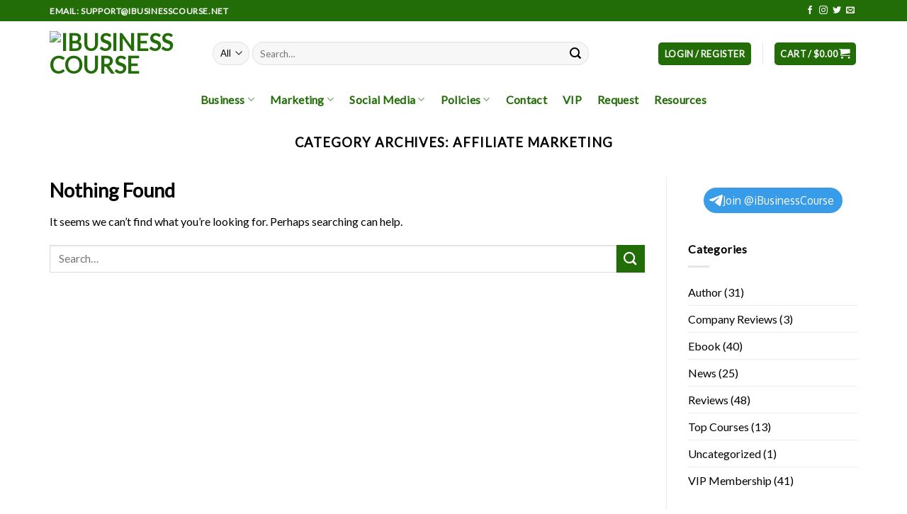

--- FILE ---
content_type: text/html; charset=utf-8
request_url: https://www.google.com/recaptcha/api2/anchor?ar=1&k=6LesIusrAAAAAMGWqYN7YLgQsYLHnYjFB6-8qVPf&co=aHR0cHM6Ly9pYnVzaW5lc3Njb3Vyc2UubmV0OjQ0Mw..&hl=en&v=PoyoqOPhxBO7pBk68S4YbpHZ&size=normal&anchor-ms=20000&execute-ms=30000&cb=61zsshfd30s6
body_size: 49221
content:
<!DOCTYPE HTML><html dir="ltr" lang="en"><head><meta http-equiv="Content-Type" content="text/html; charset=UTF-8">
<meta http-equiv="X-UA-Compatible" content="IE=edge">
<title>reCAPTCHA</title>
<style type="text/css">
/* cyrillic-ext */
@font-face {
  font-family: 'Roboto';
  font-style: normal;
  font-weight: 400;
  font-stretch: 100%;
  src: url(//fonts.gstatic.com/s/roboto/v48/KFO7CnqEu92Fr1ME7kSn66aGLdTylUAMa3GUBHMdazTgWw.woff2) format('woff2');
  unicode-range: U+0460-052F, U+1C80-1C8A, U+20B4, U+2DE0-2DFF, U+A640-A69F, U+FE2E-FE2F;
}
/* cyrillic */
@font-face {
  font-family: 'Roboto';
  font-style: normal;
  font-weight: 400;
  font-stretch: 100%;
  src: url(//fonts.gstatic.com/s/roboto/v48/KFO7CnqEu92Fr1ME7kSn66aGLdTylUAMa3iUBHMdazTgWw.woff2) format('woff2');
  unicode-range: U+0301, U+0400-045F, U+0490-0491, U+04B0-04B1, U+2116;
}
/* greek-ext */
@font-face {
  font-family: 'Roboto';
  font-style: normal;
  font-weight: 400;
  font-stretch: 100%;
  src: url(//fonts.gstatic.com/s/roboto/v48/KFO7CnqEu92Fr1ME7kSn66aGLdTylUAMa3CUBHMdazTgWw.woff2) format('woff2');
  unicode-range: U+1F00-1FFF;
}
/* greek */
@font-face {
  font-family: 'Roboto';
  font-style: normal;
  font-weight: 400;
  font-stretch: 100%;
  src: url(//fonts.gstatic.com/s/roboto/v48/KFO7CnqEu92Fr1ME7kSn66aGLdTylUAMa3-UBHMdazTgWw.woff2) format('woff2');
  unicode-range: U+0370-0377, U+037A-037F, U+0384-038A, U+038C, U+038E-03A1, U+03A3-03FF;
}
/* math */
@font-face {
  font-family: 'Roboto';
  font-style: normal;
  font-weight: 400;
  font-stretch: 100%;
  src: url(//fonts.gstatic.com/s/roboto/v48/KFO7CnqEu92Fr1ME7kSn66aGLdTylUAMawCUBHMdazTgWw.woff2) format('woff2');
  unicode-range: U+0302-0303, U+0305, U+0307-0308, U+0310, U+0312, U+0315, U+031A, U+0326-0327, U+032C, U+032F-0330, U+0332-0333, U+0338, U+033A, U+0346, U+034D, U+0391-03A1, U+03A3-03A9, U+03B1-03C9, U+03D1, U+03D5-03D6, U+03F0-03F1, U+03F4-03F5, U+2016-2017, U+2034-2038, U+203C, U+2040, U+2043, U+2047, U+2050, U+2057, U+205F, U+2070-2071, U+2074-208E, U+2090-209C, U+20D0-20DC, U+20E1, U+20E5-20EF, U+2100-2112, U+2114-2115, U+2117-2121, U+2123-214F, U+2190, U+2192, U+2194-21AE, U+21B0-21E5, U+21F1-21F2, U+21F4-2211, U+2213-2214, U+2216-22FF, U+2308-230B, U+2310, U+2319, U+231C-2321, U+2336-237A, U+237C, U+2395, U+239B-23B7, U+23D0, U+23DC-23E1, U+2474-2475, U+25AF, U+25B3, U+25B7, U+25BD, U+25C1, U+25CA, U+25CC, U+25FB, U+266D-266F, U+27C0-27FF, U+2900-2AFF, U+2B0E-2B11, U+2B30-2B4C, U+2BFE, U+3030, U+FF5B, U+FF5D, U+1D400-1D7FF, U+1EE00-1EEFF;
}
/* symbols */
@font-face {
  font-family: 'Roboto';
  font-style: normal;
  font-weight: 400;
  font-stretch: 100%;
  src: url(//fonts.gstatic.com/s/roboto/v48/KFO7CnqEu92Fr1ME7kSn66aGLdTylUAMaxKUBHMdazTgWw.woff2) format('woff2');
  unicode-range: U+0001-000C, U+000E-001F, U+007F-009F, U+20DD-20E0, U+20E2-20E4, U+2150-218F, U+2190, U+2192, U+2194-2199, U+21AF, U+21E6-21F0, U+21F3, U+2218-2219, U+2299, U+22C4-22C6, U+2300-243F, U+2440-244A, U+2460-24FF, U+25A0-27BF, U+2800-28FF, U+2921-2922, U+2981, U+29BF, U+29EB, U+2B00-2BFF, U+4DC0-4DFF, U+FFF9-FFFB, U+10140-1018E, U+10190-1019C, U+101A0, U+101D0-101FD, U+102E0-102FB, U+10E60-10E7E, U+1D2C0-1D2D3, U+1D2E0-1D37F, U+1F000-1F0FF, U+1F100-1F1AD, U+1F1E6-1F1FF, U+1F30D-1F30F, U+1F315, U+1F31C, U+1F31E, U+1F320-1F32C, U+1F336, U+1F378, U+1F37D, U+1F382, U+1F393-1F39F, U+1F3A7-1F3A8, U+1F3AC-1F3AF, U+1F3C2, U+1F3C4-1F3C6, U+1F3CA-1F3CE, U+1F3D4-1F3E0, U+1F3ED, U+1F3F1-1F3F3, U+1F3F5-1F3F7, U+1F408, U+1F415, U+1F41F, U+1F426, U+1F43F, U+1F441-1F442, U+1F444, U+1F446-1F449, U+1F44C-1F44E, U+1F453, U+1F46A, U+1F47D, U+1F4A3, U+1F4B0, U+1F4B3, U+1F4B9, U+1F4BB, U+1F4BF, U+1F4C8-1F4CB, U+1F4D6, U+1F4DA, U+1F4DF, U+1F4E3-1F4E6, U+1F4EA-1F4ED, U+1F4F7, U+1F4F9-1F4FB, U+1F4FD-1F4FE, U+1F503, U+1F507-1F50B, U+1F50D, U+1F512-1F513, U+1F53E-1F54A, U+1F54F-1F5FA, U+1F610, U+1F650-1F67F, U+1F687, U+1F68D, U+1F691, U+1F694, U+1F698, U+1F6AD, U+1F6B2, U+1F6B9-1F6BA, U+1F6BC, U+1F6C6-1F6CF, U+1F6D3-1F6D7, U+1F6E0-1F6EA, U+1F6F0-1F6F3, U+1F6F7-1F6FC, U+1F700-1F7FF, U+1F800-1F80B, U+1F810-1F847, U+1F850-1F859, U+1F860-1F887, U+1F890-1F8AD, U+1F8B0-1F8BB, U+1F8C0-1F8C1, U+1F900-1F90B, U+1F93B, U+1F946, U+1F984, U+1F996, U+1F9E9, U+1FA00-1FA6F, U+1FA70-1FA7C, U+1FA80-1FA89, U+1FA8F-1FAC6, U+1FACE-1FADC, U+1FADF-1FAE9, U+1FAF0-1FAF8, U+1FB00-1FBFF;
}
/* vietnamese */
@font-face {
  font-family: 'Roboto';
  font-style: normal;
  font-weight: 400;
  font-stretch: 100%;
  src: url(//fonts.gstatic.com/s/roboto/v48/KFO7CnqEu92Fr1ME7kSn66aGLdTylUAMa3OUBHMdazTgWw.woff2) format('woff2');
  unicode-range: U+0102-0103, U+0110-0111, U+0128-0129, U+0168-0169, U+01A0-01A1, U+01AF-01B0, U+0300-0301, U+0303-0304, U+0308-0309, U+0323, U+0329, U+1EA0-1EF9, U+20AB;
}
/* latin-ext */
@font-face {
  font-family: 'Roboto';
  font-style: normal;
  font-weight: 400;
  font-stretch: 100%;
  src: url(//fonts.gstatic.com/s/roboto/v48/KFO7CnqEu92Fr1ME7kSn66aGLdTylUAMa3KUBHMdazTgWw.woff2) format('woff2');
  unicode-range: U+0100-02BA, U+02BD-02C5, U+02C7-02CC, U+02CE-02D7, U+02DD-02FF, U+0304, U+0308, U+0329, U+1D00-1DBF, U+1E00-1E9F, U+1EF2-1EFF, U+2020, U+20A0-20AB, U+20AD-20C0, U+2113, U+2C60-2C7F, U+A720-A7FF;
}
/* latin */
@font-face {
  font-family: 'Roboto';
  font-style: normal;
  font-weight: 400;
  font-stretch: 100%;
  src: url(//fonts.gstatic.com/s/roboto/v48/KFO7CnqEu92Fr1ME7kSn66aGLdTylUAMa3yUBHMdazQ.woff2) format('woff2');
  unicode-range: U+0000-00FF, U+0131, U+0152-0153, U+02BB-02BC, U+02C6, U+02DA, U+02DC, U+0304, U+0308, U+0329, U+2000-206F, U+20AC, U+2122, U+2191, U+2193, U+2212, U+2215, U+FEFF, U+FFFD;
}
/* cyrillic-ext */
@font-face {
  font-family: 'Roboto';
  font-style: normal;
  font-weight: 500;
  font-stretch: 100%;
  src: url(//fonts.gstatic.com/s/roboto/v48/KFO7CnqEu92Fr1ME7kSn66aGLdTylUAMa3GUBHMdazTgWw.woff2) format('woff2');
  unicode-range: U+0460-052F, U+1C80-1C8A, U+20B4, U+2DE0-2DFF, U+A640-A69F, U+FE2E-FE2F;
}
/* cyrillic */
@font-face {
  font-family: 'Roboto';
  font-style: normal;
  font-weight: 500;
  font-stretch: 100%;
  src: url(//fonts.gstatic.com/s/roboto/v48/KFO7CnqEu92Fr1ME7kSn66aGLdTylUAMa3iUBHMdazTgWw.woff2) format('woff2');
  unicode-range: U+0301, U+0400-045F, U+0490-0491, U+04B0-04B1, U+2116;
}
/* greek-ext */
@font-face {
  font-family: 'Roboto';
  font-style: normal;
  font-weight: 500;
  font-stretch: 100%;
  src: url(//fonts.gstatic.com/s/roboto/v48/KFO7CnqEu92Fr1ME7kSn66aGLdTylUAMa3CUBHMdazTgWw.woff2) format('woff2');
  unicode-range: U+1F00-1FFF;
}
/* greek */
@font-face {
  font-family: 'Roboto';
  font-style: normal;
  font-weight: 500;
  font-stretch: 100%;
  src: url(//fonts.gstatic.com/s/roboto/v48/KFO7CnqEu92Fr1ME7kSn66aGLdTylUAMa3-UBHMdazTgWw.woff2) format('woff2');
  unicode-range: U+0370-0377, U+037A-037F, U+0384-038A, U+038C, U+038E-03A1, U+03A3-03FF;
}
/* math */
@font-face {
  font-family: 'Roboto';
  font-style: normal;
  font-weight: 500;
  font-stretch: 100%;
  src: url(//fonts.gstatic.com/s/roboto/v48/KFO7CnqEu92Fr1ME7kSn66aGLdTylUAMawCUBHMdazTgWw.woff2) format('woff2');
  unicode-range: U+0302-0303, U+0305, U+0307-0308, U+0310, U+0312, U+0315, U+031A, U+0326-0327, U+032C, U+032F-0330, U+0332-0333, U+0338, U+033A, U+0346, U+034D, U+0391-03A1, U+03A3-03A9, U+03B1-03C9, U+03D1, U+03D5-03D6, U+03F0-03F1, U+03F4-03F5, U+2016-2017, U+2034-2038, U+203C, U+2040, U+2043, U+2047, U+2050, U+2057, U+205F, U+2070-2071, U+2074-208E, U+2090-209C, U+20D0-20DC, U+20E1, U+20E5-20EF, U+2100-2112, U+2114-2115, U+2117-2121, U+2123-214F, U+2190, U+2192, U+2194-21AE, U+21B0-21E5, U+21F1-21F2, U+21F4-2211, U+2213-2214, U+2216-22FF, U+2308-230B, U+2310, U+2319, U+231C-2321, U+2336-237A, U+237C, U+2395, U+239B-23B7, U+23D0, U+23DC-23E1, U+2474-2475, U+25AF, U+25B3, U+25B7, U+25BD, U+25C1, U+25CA, U+25CC, U+25FB, U+266D-266F, U+27C0-27FF, U+2900-2AFF, U+2B0E-2B11, U+2B30-2B4C, U+2BFE, U+3030, U+FF5B, U+FF5D, U+1D400-1D7FF, U+1EE00-1EEFF;
}
/* symbols */
@font-face {
  font-family: 'Roboto';
  font-style: normal;
  font-weight: 500;
  font-stretch: 100%;
  src: url(//fonts.gstatic.com/s/roboto/v48/KFO7CnqEu92Fr1ME7kSn66aGLdTylUAMaxKUBHMdazTgWw.woff2) format('woff2');
  unicode-range: U+0001-000C, U+000E-001F, U+007F-009F, U+20DD-20E0, U+20E2-20E4, U+2150-218F, U+2190, U+2192, U+2194-2199, U+21AF, U+21E6-21F0, U+21F3, U+2218-2219, U+2299, U+22C4-22C6, U+2300-243F, U+2440-244A, U+2460-24FF, U+25A0-27BF, U+2800-28FF, U+2921-2922, U+2981, U+29BF, U+29EB, U+2B00-2BFF, U+4DC0-4DFF, U+FFF9-FFFB, U+10140-1018E, U+10190-1019C, U+101A0, U+101D0-101FD, U+102E0-102FB, U+10E60-10E7E, U+1D2C0-1D2D3, U+1D2E0-1D37F, U+1F000-1F0FF, U+1F100-1F1AD, U+1F1E6-1F1FF, U+1F30D-1F30F, U+1F315, U+1F31C, U+1F31E, U+1F320-1F32C, U+1F336, U+1F378, U+1F37D, U+1F382, U+1F393-1F39F, U+1F3A7-1F3A8, U+1F3AC-1F3AF, U+1F3C2, U+1F3C4-1F3C6, U+1F3CA-1F3CE, U+1F3D4-1F3E0, U+1F3ED, U+1F3F1-1F3F3, U+1F3F5-1F3F7, U+1F408, U+1F415, U+1F41F, U+1F426, U+1F43F, U+1F441-1F442, U+1F444, U+1F446-1F449, U+1F44C-1F44E, U+1F453, U+1F46A, U+1F47D, U+1F4A3, U+1F4B0, U+1F4B3, U+1F4B9, U+1F4BB, U+1F4BF, U+1F4C8-1F4CB, U+1F4D6, U+1F4DA, U+1F4DF, U+1F4E3-1F4E6, U+1F4EA-1F4ED, U+1F4F7, U+1F4F9-1F4FB, U+1F4FD-1F4FE, U+1F503, U+1F507-1F50B, U+1F50D, U+1F512-1F513, U+1F53E-1F54A, U+1F54F-1F5FA, U+1F610, U+1F650-1F67F, U+1F687, U+1F68D, U+1F691, U+1F694, U+1F698, U+1F6AD, U+1F6B2, U+1F6B9-1F6BA, U+1F6BC, U+1F6C6-1F6CF, U+1F6D3-1F6D7, U+1F6E0-1F6EA, U+1F6F0-1F6F3, U+1F6F7-1F6FC, U+1F700-1F7FF, U+1F800-1F80B, U+1F810-1F847, U+1F850-1F859, U+1F860-1F887, U+1F890-1F8AD, U+1F8B0-1F8BB, U+1F8C0-1F8C1, U+1F900-1F90B, U+1F93B, U+1F946, U+1F984, U+1F996, U+1F9E9, U+1FA00-1FA6F, U+1FA70-1FA7C, U+1FA80-1FA89, U+1FA8F-1FAC6, U+1FACE-1FADC, U+1FADF-1FAE9, U+1FAF0-1FAF8, U+1FB00-1FBFF;
}
/* vietnamese */
@font-face {
  font-family: 'Roboto';
  font-style: normal;
  font-weight: 500;
  font-stretch: 100%;
  src: url(//fonts.gstatic.com/s/roboto/v48/KFO7CnqEu92Fr1ME7kSn66aGLdTylUAMa3OUBHMdazTgWw.woff2) format('woff2');
  unicode-range: U+0102-0103, U+0110-0111, U+0128-0129, U+0168-0169, U+01A0-01A1, U+01AF-01B0, U+0300-0301, U+0303-0304, U+0308-0309, U+0323, U+0329, U+1EA0-1EF9, U+20AB;
}
/* latin-ext */
@font-face {
  font-family: 'Roboto';
  font-style: normal;
  font-weight: 500;
  font-stretch: 100%;
  src: url(//fonts.gstatic.com/s/roboto/v48/KFO7CnqEu92Fr1ME7kSn66aGLdTylUAMa3KUBHMdazTgWw.woff2) format('woff2');
  unicode-range: U+0100-02BA, U+02BD-02C5, U+02C7-02CC, U+02CE-02D7, U+02DD-02FF, U+0304, U+0308, U+0329, U+1D00-1DBF, U+1E00-1E9F, U+1EF2-1EFF, U+2020, U+20A0-20AB, U+20AD-20C0, U+2113, U+2C60-2C7F, U+A720-A7FF;
}
/* latin */
@font-face {
  font-family: 'Roboto';
  font-style: normal;
  font-weight: 500;
  font-stretch: 100%;
  src: url(//fonts.gstatic.com/s/roboto/v48/KFO7CnqEu92Fr1ME7kSn66aGLdTylUAMa3yUBHMdazQ.woff2) format('woff2');
  unicode-range: U+0000-00FF, U+0131, U+0152-0153, U+02BB-02BC, U+02C6, U+02DA, U+02DC, U+0304, U+0308, U+0329, U+2000-206F, U+20AC, U+2122, U+2191, U+2193, U+2212, U+2215, U+FEFF, U+FFFD;
}
/* cyrillic-ext */
@font-face {
  font-family: 'Roboto';
  font-style: normal;
  font-weight: 900;
  font-stretch: 100%;
  src: url(//fonts.gstatic.com/s/roboto/v48/KFO7CnqEu92Fr1ME7kSn66aGLdTylUAMa3GUBHMdazTgWw.woff2) format('woff2');
  unicode-range: U+0460-052F, U+1C80-1C8A, U+20B4, U+2DE0-2DFF, U+A640-A69F, U+FE2E-FE2F;
}
/* cyrillic */
@font-face {
  font-family: 'Roboto';
  font-style: normal;
  font-weight: 900;
  font-stretch: 100%;
  src: url(//fonts.gstatic.com/s/roboto/v48/KFO7CnqEu92Fr1ME7kSn66aGLdTylUAMa3iUBHMdazTgWw.woff2) format('woff2');
  unicode-range: U+0301, U+0400-045F, U+0490-0491, U+04B0-04B1, U+2116;
}
/* greek-ext */
@font-face {
  font-family: 'Roboto';
  font-style: normal;
  font-weight: 900;
  font-stretch: 100%;
  src: url(//fonts.gstatic.com/s/roboto/v48/KFO7CnqEu92Fr1ME7kSn66aGLdTylUAMa3CUBHMdazTgWw.woff2) format('woff2');
  unicode-range: U+1F00-1FFF;
}
/* greek */
@font-face {
  font-family: 'Roboto';
  font-style: normal;
  font-weight: 900;
  font-stretch: 100%;
  src: url(//fonts.gstatic.com/s/roboto/v48/KFO7CnqEu92Fr1ME7kSn66aGLdTylUAMa3-UBHMdazTgWw.woff2) format('woff2');
  unicode-range: U+0370-0377, U+037A-037F, U+0384-038A, U+038C, U+038E-03A1, U+03A3-03FF;
}
/* math */
@font-face {
  font-family: 'Roboto';
  font-style: normal;
  font-weight: 900;
  font-stretch: 100%;
  src: url(//fonts.gstatic.com/s/roboto/v48/KFO7CnqEu92Fr1ME7kSn66aGLdTylUAMawCUBHMdazTgWw.woff2) format('woff2');
  unicode-range: U+0302-0303, U+0305, U+0307-0308, U+0310, U+0312, U+0315, U+031A, U+0326-0327, U+032C, U+032F-0330, U+0332-0333, U+0338, U+033A, U+0346, U+034D, U+0391-03A1, U+03A3-03A9, U+03B1-03C9, U+03D1, U+03D5-03D6, U+03F0-03F1, U+03F4-03F5, U+2016-2017, U+2034-2038, U+203C, U+2040, U+2043, U+2047, U+2050, U+2057, U+205F, U+2070-2071, U+2074-208E, U+2090-209C, U+20D0-20DC, U+20E1, U+20E5-20EF, U+2100-2112, U+2114-2115, U+2117-2121, U+2123-214F, U+2190, U+2192, U+2194-21AE, U+21B0-21E5, U+21F1-21F2, U+21F4-2211, U+2213-2214, U+2216-22FF, U+2308-230B, U+2310, U+2319, U+231C-2321, U+2336-237A, U+237C, U+2395, U+239B-23B7, U+23D0, U+23DC-23E1, U+2474-2475, U+25AF, U+25B3, U+25B7, U+25BD, U+25C1, U+25CA, U+25CC, U+25FB, U+266D-266F, U+27C0-27FF, U+2900-2AFF, U+2B0E-2B11, U+2B30-2B4C, U+2BFE, U+3030, U+FF5B, U+FF5D, U+1D400-1D7FF, U+1EE00-1EEFF;
}
/* symbols */
@font-face {
  font-family: 'Roboto';
  font-style: normal;
  font-weight: 900;
  font-stretch: 100%;
  src: url(//fonts.gstatic.com/s/roboto/v48/KFO7CnqEu92Fr1ME7kSn66aGLdTylUAMaxKUBHMdazTgWw.woff2) format('woff2');
  unicode-range: U+0001-000C, U+000E-001F, U+007F-009F, U+20DD-20E0, U+20E2-20E4, U+2150-218F, U+2190, U+2192, U+2194-2199, U+21AF, U+21E6-21F0, U+21F3, U+2218-2219, U+2299, U+22C4-22C6, U+2300-243F, U+2440-244A, U+2460-24FF, U+25A0-27BF, U+2800-28FF, U+2921-2922, U+2981, U+29BF, U+29EB, U+2B00-2BFF, U+4DC0-4DFF, U+FFF9-FFFB, U+10140-1018E, U+10190-1019C, U+101A0, U+101D0-101FD, U+102E0-102FB, U+10E60-10E7E, U+1D2C0-1D2D3, U+1D2E0-1D37F, U+1F000-1F0FF, U+1F100-1F1AD, U+1F1E6-1F1FF, U+1F30D-1F30F, U+1F315, U+1F31C, U+1F31E, U+1F320-1F32C, U+1F336, U+1F378, U+1F37D, U+1F382, U+1F393-1F39F, U+1F3A7-1F3A8, U+1F3AC-1F3AF, U+1F3C2, U+1F3C4-1F3C6, U+1F3CA-1F3CE, U+1F3D4-1F3E0, U+1F3ED, U+1F3F1-1F3F3, U+1F3F5-1F3F7, U+1F408, U+1F415, U+1F41F, U+1F426, U+1F43F, U+1F441-1F442, U+1F444, U+1F446-1F449, U+1F44C-1F44E, U+1F453, U+1F46A, U+1F47D, U+1F4A3, U+1F4B0, U+1F4B3, U+1F4B9, U+1F4BB, U+1F4BF, U+1F4C8-1F4CB, U+1F4D6, U+1F4DA, U+1F4DF, U+1F4E3-1F4E6, U+1F4EA-1F4ED, U+1F4F7, U+1F4F9-1F4FB, U+1F4FD-1F4FE, U+1F503, U+1F507-1F50B, U+1F50D, U+1F512-1F513, U+1F53E-1F54A, U+1F54F-1F5FA, U+1F610, U+1F650-1F67F, U+1F687, U+1F68D, U+1F691, U+1F694, U+1F698, U+1F6AD, U+1F6B2, U+1F6B9-1F6BA, U+1F6BC, U+1F6C6-1F6CF, U+1F6D3-1F6D7, U+1F6E0-1F6EA, U+1F6F0-1F6F3, U+1F6F7-1F6FC, U+1F700-1F7FF, U+1F800-1F80B, U+1F810-1F847, U+1F850-1F859, U+1F860-1F887, U+1F890-1F8AD, U+1F8B0-1F8BB, U+1F8C0-1F8C1, U+1F900-1F90B, U+1F93B, U+1F946, U+1F984, U+1F996, U+1F9E9, U+1FA00-1FA6F, U+1FA70-1FA7C, U+1FA80-1FA89, U+1FA8F-1FAC6, U+1FACE-1FADC, U+1FADF-1FAE9, U+1FAF0-1FAF8, U+1FB00-1FBFF;
}
/* vietnamese */
@font-face {
  font-family: 'Roboto';
  font-style: normal;
  font-weight: 900;
  font-stretch: 100%;
  src: url(//fonts.gstatic.com/s/roboto/v48/KFO7CnqEu92Fr1ME7kSn66aGLdTylUAMa3OUBHMdazTgWw.woff2) format('woff2');
  unicode-range: U+0102-0103, U+0110-0111, U+0128-0129, U+0168-0169, U+01A0-01A1, U+01AF-01B0, U+0300-0301, U+0303-0304, U+0308-0309, U+0323, U+0329, U+1EA0-1EF9, U+20AB;
}
/* latin-ext */
@font-face {
  font-family: 'Roboto';
  font-style: normal;
  font-weight: 900;
  font-stretch: 100%;
  src: url(//fonts.gstatic.com/s/roboto/v48/KFO7CnqEu92Fr1ME7kSn66aGLdTylUAMa3KUBHMdazTgWw.woff2) format('woff2');
  unicode-range: U+0100-02BA, U+02BD-02C5, U+02C7-02CC, U+02CE-02D7, U+02DD-02FF, U+0304, U+0308, U+0329, U+1D00-1DBF, U+1E00-1E9F, U+1EF2-1EFF, U+2020, U+20A0-20AB, U+20AD-20C0, U+2113, U+2C60-2C7F, U+A720-A7FF;
}
/* latin */
@font-face {
  font-family: 'Roboto';
  font-style: normal;
  font-weight: 900;
  font-stretch: 100%;
  src: url(//fonts.gstatic.com/s/roboto/v48/KFO7CnqEu92Fr1ME7kSn66aGLdTylUAMa3yUBHMdazQ.woff2) format('woff2');
  unicode-range: U+0000-00FF, U+0131, U+0152-0153, U+02BB-02BC, U+02C6, U+02DA, U+02DC, U+0304, U+0308, U+0329, U+2000-206F, U+20AC, U+2122, U+2191, U+2193, U+2212, U+2215, U+FEFF, U+FFFD;
}

</style>
<link rel="stylesheet" type="text/css" href="https://www.gstatic.com/recaptcha/releases/PoyoqOPhxBO7pBk68S4YbpHZ/styles__ltr.css">
<script nonce="JQllCWlHWIUHHnFGgt5sMg" type="text/javascript">window['__recaptcha_api'] = 'https://www.google.com/recaptcha/api2/';</script>
<script type="text/javascript" src="https://www.gstatic.com/recaptcha/releases/PoyoqOPhxBO7pBk68S4YbpHZ/recaptcha__en.js" nonce="JQllCWlHWIUHHnFGgt5sMg">
      
    </script></head>
<body><div id="rc-anchor-alert" class="rc-anchor-alert"></div>
<input type="hidden" id="recaptcha-token" value="[base64]">
<script type="text/javascript" nonce="JQllCWlHWIUHHnFGgt5sMg">
      recaptcha.anchor.Main.init("[\x22ainput\x22,[\x22bgdata\x22,\x22\x22,\[base64]/[base64]/[base64]/[base64]/[base64]/UltsKytdPUU6KEU8MjA0OD9SW2wrK109RT4+NnwxOTI6KChFJjY0NTEyKT09NTUyOTYmJk0rMTxjLmxlbmd0aCYmKGMuY2hhckNvZGVBdChNKzEpJjY0NTEyKT09NTYzMjA/[base64]/[base64]/[base64]/[base64]/[base64]/[base64]/[base64]\x22,\[base64]\\u003d\\u003d\x22,\x22e8K5esOvZ8KHTMOUXwZqJsKObcOVRHpew6jCiijCiGnCiAbCm1DDkUBcw6YkBMOCUHE1wp/[base64]/CmGTDkmvDhcOXWRQbbMKJw4V/w5TDslPDlMOQE8KiYSTDpn7DjMKSI8OMIHMRw6g7SsOVwp4JC8OlCB8xwpvCncOowpBDwqYfQX7Drl8IwrrDjsK+wr7DpsKNwpVdADPCucKoN344woPDkMKWCwsIIcO7woHCnhrDq8OFRGQ5wrfCosKpHMOQU0DCvcONw7/DkMKDw6vDu25fw7lmUC5Dw5tFdVkqE1nDocO1K0XClFfCi2vDnsObCHDCscK+PhHCmm/Cj0dyPMODwo/Cn3DDtV0VAU7Dil3Dq8KMwo4TGkY1bMORUMKCwqXCpsOHKhzDmhTDo8OWKcOQwrfDuMKHcGDDl2DDjyJYwrzCpcO5IMOucxJmY27CtcKKJMOSFsKjE3nClMKHNsK9fhvDqS/DisOhAMKwwqJ1wpPCm8Otw5DDshwxBWnDvVgnwq3CusKef8KnwoTDjjzCpcKOwonDp8K5KXzCtcOWLGQ9w4k5OmzCo8OHw53Dq8OLOWFVw7wrw63DuUFew7MwakrCugh5w4/DvEHDghHDuMKCXjHDvMOfwrjDnsKlw7w2Tx4Zw7ELGsOwc8OUCHrCpMKzwpDCqMO6MMOuwpE5DcOmwpPCu8K6w7tEFcKEUMKzTRXCgMOZwqEuwqpnwpvDj2XCvsOcw6PCmzLDocKjwrrDqsKBMsOPdUpCw7nCuQ4oQ8K0wo/Dh8K2w6rCssKJW8K/w4HDlsKNGcO7wrjDkcKTwqPDo1I9G0cYw5XCohPCqHoww6Y9NShXwo4FdsOTwoEVwpHDhsKQH8K4FURse3PClMOQMQ9XfsK0wqgJJcOOw43Dt04lfcKoOcONw7bDngjDvMOlw61LGcOLw7rDkxJ9wrbCpsO2wrcFOztYTcOkbQDCsEQ/wrYEw4TCviDCvznDvMKow4Y1wq3Dtk3CmMKNw5HCkArDm8KbUcOkw5EFUmLCscKlcgQ2wrNow4/CnMKkw6rDgcOoZ8KDwrVBbjbDvsOgWcKVScOqeMOFwrHChyXCtcKbw7fCrWt0KEMmw4dQRwPCjMK1AVNrBXFiw7pHw77CmcO8Mj3CkMO0DGrDh8Oiw5PCi2DCusKoZMK1cMKowqdowoo1w5/DvjXConvCk8KIw6drVDcuFsKjwrnDs2PDu8KtBBnDkVU6wrPClsO8wqJFwpPCucOLwozDozLDulgSa2/CtwstN8KBecOcw70zD8KEcsOGNl4Jw5jCgsOcPTTCocKcwoIRZ2vCpsOgw6VBwqcGA8OwM8K0PgLCtWNgYsKjwrXDoR1Qe8OHOcKnw40bTMOJwo5WJkwkwp0LNFrCmsOhw5xuSy7DhH5JDhbDjBg+JsOCwqbCrgoew6vDocKxwoNVWcKBwrLDm8OaI8OEw4/DgxfDujgYXcKRwpgKw4B4GsKNw49OY8OIwqPDi0FiLgDDnDg5Yl9Nw4nCslTClcK1w67DlVEXLsKRZR7Co37DrCTDtxvDrkrDgcKJw7fDnTQkwpUvPsOpwp/CjEXCq8OuK8OKw4jDqCcAMVPCk8O9w7HDgn08BmbCpsKkUcKGw59MwprDusKvVX/CmGPDp1nCo8KYwprDjWVfZsO8BMK/KsKzwrZ4wqTCnR7Dj8Otw781BcKQY8KjNsKAasKFw5Jqw5dCw65eecOawo/Ds8Ocw69ewqLDkMO6w6dfwoAqwrEgw6TDi3Fjw6wlw4zDgMK/[base64]/w7DDpcKYLcKvw6Bow4DDvwfCuMKEUw0PATsbw6UWJg9Nw78gwrQ6IMOBH8Kcwrc6FxfCqCnDsl/[base64]/DmsKJOxXCnH5UFQjCpFPDpcK+EHvCqXBqwo3CrcK0w6jDoBHDimUFw63Ck8OTwooQw5TChsO3X8OFFcKAw5/CmsOYFzAoBUPCmMOWf8OuwoouHMKuOkvDo8O/AcKpLDLDi0vCsMOnw7nDnEzCqcKyJ8OQw5DCjxwrJR/CtxYowrHDrsKlQcODbcK5AsKsw4bDmyDCisKawpfCksKwe09Gw4HDh8OuwprCj14MHcOswqvClRFawq7DhcKjw7/DgcODwozDvsOPMMO1wo/[base64]/Q8KiVR9/w4jCmsKtwpvDvcK6Q1QMw54LMSHDtmLDmcO/[base64]/w6hAwofCn8OKw5zCl8KCwr95c8Kew4tDw5/DocOew6JedsO0Rx/DqsOjwqF8AMKTw4DCr8ODXcK5w6JLw5RLw7pFwpzDgcKnw457w4rDjl3DiUcpw4DDjEbCuzxvUDnCnmbClsOMw5rDryjCoMKtw4/DuETDuMOKJsO/worCjMKwfxdow5PDocOXWRvDmWVbwqrDmzYrw7MVM1jCqQNsw7RNHj3Dv0rDlkPChQJPPF9POsOBwosBBMKHIA/Co8OlwovDsMONbMOZS8Kkw6jDrwrDgMKfa1Mkw4vDqjrDlMK3McOVXsOqw7zDtsKbN8KKw6bCkcOBfMOQwqPCn8Kxwo3CocObZTdSw7rDvh7DncKYwptfTMKGw4gLdcOwN8KEFi/CusO0BcOEccOowrBOQ8KPw4fDlGt4wrBJIzIzKMOdUzrCjHkJBcOtTsO6w7TDgTTCmGjDk0wyw7/ClEscwqbCriBaJDfDkcOJwrcaw7c2P2bCrzFPwpXCiCUPDjzChMOfw57DsmxEI8KcwoYCw7XCisOGwpbDmMKPF8KQwpQgPcOca8KOTsODHXp1wqfCucKfbcOiWz0cF8OKK2rDj8K+w798UCnDrwrCij7CoMK8w7LDtznDoSrCtcOlw7glw6oDw6FgwrnCusKtwq/[base64]/CosO+djHCscOHw5E9w5BxcynDqMOKQRDCoHJiw6vCqMKMacKLwr7CmUsew6/Dg8K+KcOJIMOkwpMxNknCpAg/LWUbwpjCmSJAAsKCw53DmWXDtMOmw7EWKy3Dq0PChcO5w49SNkErwpEEcTnClhHCrMK+WxsuwqfDrDwja1Mod0EaaynDqCNJw5srw7kYDcOFw7NMaMKYVMKzwq04w7Upc1FVwrzDjFoww5NmXsObw6ECw5rDhkjCkG4dQ8KgwoF/wp5RA8Kywo/Dt3XDiwLDosOVw7rDkV4SWiZzw7TDjBk7wqjCvQfCrgjCn1V9wo5mV8K0w4UZwqVSw5EAPMKCwpDCgcKIw6sdc2rDrcKvBC0MWMK1Z8OJAjrDgsOsBMKmDghRccKDSXjDgMOpw53DhMOwDSjDksKow5/DnsKwJSkQwoXCnmPCiEIxw6UhJsKlw5tuwr4UesK8wpDChCLCjBkvwqHCgMKSEArDpcOsw4cICcKwEDXDiBHDm8OQwofChRPCpsOUAzrDvwPCmk5KWcKEw4snw4cWw50/wo1TwqYAUCNzBAcQUMKGw7rCjcKRbQnDo0LCg8OXwoJXwqPCmcOwMhfDriNXR8OlfsOjHhDDvgwBFcOBCR7Cn2fDuFgHwq1oUArDqQtIw4wqWAnDhmjDt8K+aw3DmHzDtmDDm8OtbVNKOm0iwpJmwqUZwpx/YyJNw4fCk8Oqw47DthhIwp8+wp3Cg8OXwrEUwoDDsMKKeyZcwqJtNwZmwpDDl0RKdcOUwpLCjGp2f0nCrW5vw7rCiUd+w6vCqcOpJzNfWTTDlBzDjhRTa2xAw45Bw4E/EMObwpPCqsKXSQgww5oOATHCh8Opw6w6woNGw5nCn0rCkcKcJzLCkSd8bcOqTDrDpQxHVMKKw79vEH1nVsOTw5ZNIMKZF8OINkFxLXvCisO9RsOjYlTCrMOcBDHCkwzCnmwEw7HCgzomZMOcwqjDgFABODMSw6vDh8OwYRZ2NsKJCMK4w7/[base64]/[base64]/Ct8OfEEcVw71qG1Abbh7Ci8K3wokFZE54QcKkwqfCrH3DicOEw4Evw4xgwoTDoMKNHGEYWcOLDE3CrnXDvsO2w6ZUGlDCvMKRZzfDv8Kjw4JVw61vwqdnB2/DmsOeNMKOY8KtInh3wrzCs119ckjCumxwdcKQLy8pwofDqMK7QjTDr8OFZMKdw7nCqcKbMcOtwoMtwpDDlMKaNcOAw7rDlsKcZMKVJELCthnCthoYf8K8w7/CssOiw4UNw75FdMOIw51WOjHChVphNcOdI8OPVjs+w49FdcOEVMKfwrDCs8KfwrxrSmzCsMOXwozCqA/Dhh3Dq8OrGsKawo7DinvDoXPDskzCukw7wrk1csO8wrjChsK8w5t+wqXDkcO8YyZ8w6NuKsOaIjtVwqR7w5fDvF52SnnCsW/CisKfw6xqf8OSwrxrw48aw7fCh8KmPFxJwpfChEc4SMKHCMKIG8O1wqfCpVUhbsKiwqjCi8OWAWlew7LDt8OcwrFAbcOsw63CoGY4TWXDuw/[base64]/DjAzDmcKEwqnCuBxgwptmwo0jwrl0w6g3KcOQGxvDm0jCvsOpHU/CrsKVwoXCrcOyCS0Dw7rCnTppWw/DtVjDuloHw5duwq7DvcO2HXNuwpwWfMKqIhbDoVQRcMO/woHDnjDCs8KiwohYXwXDswFuRFrDqnkPw4HChkxNw5XCjcKLekjChsKqw5nDsSN1J0c3w4t1O3zCk0xtwpPCh8OmwqDCkwzCrsOJMGbChQjDgHJ+FR8ewqwiWcO/AsKZw4zCnyHDuWnCl30laHQyw6A6H8KKwohsw6sFY1JlF8OpdX7Cn8KLRhkowo/DgUPCnBDDjQrCoW9VYWQnw5VLw4PDhlLCqFPDpMOlwpoUwq7DlFgMG1MVwr/[base64]/bkkvw6jDhcO1w7MmWUTDu8K5dsOKYcOxOcKbwrJgFGUQw5Jsw4/DtkfCuMKtZsKVw7rDmsKiw5PDjyBBZABfw5RaC8K/w44DAB/DnzXCrsO1w5nDkcKlw7fCgsKlc1HCtMKyw7nCvHbCscOkLHjCvcOqwoHDjk3CmTpQwpA6w4jDjcKVZWIcc0rCkMOGwpPCocKea8Kmb8OBIsKaQcKlL8KcTw7Ch1BAP8Kbw5vDhMKCwqTDhmQfaMOOwqrDs8Orb2kIwrTDsMKuOHHCnXg+Uy/Dnj4NQMO/UDTDmScqaV3CjcKtWijClXQTwrVQJ8Oic8Kvw5jDscOLw51Ywr3Cjg7CscKWwr3CjFMyw5zCsMKcwpcxwrxZPcOPw4QjEMObVE80wo/CocK3w6llwqlpwrDCvsKAbcOhMcKsMMKpBcKBw7sYKBLDpVbDtcOEwpJ/dcKgXcKJPgjDgcKfwpIUwr/CtQXCuVPCl8KEw7Zpw7VVcsKowrDCjcO8CcKXMcO8worCjTMLw5JrDgRgwqVowosgwpduUAIgwp7CpgYqJ8KUwolLw47DgSXCkk9xbUTDkmXCn8OmwrtrwqnCkD7DicORwp/ChcO4QC54wq/CssObTcOLw63DhxfCiV3CksKLw4nDkMK4NkLDhH3CmnXDpsKuAMKbVh1Id3kUwpbCvycRw6fDvMO+SMODw6XDgkFFw7Z3K8OkwrM+GG9WBQ/[base64]/[base64]/CvMKqUcKIWRwbwrs/[base64]/wonDrwwVP2LDhH3Cl07DhcOGS8Kqw7LDqGPCvHTDssO/VHICacOjCsKxSEEZDENKwqzCgjRXw4jCv8OOwoAow7vDuMKQw7gESk4cN8KWw7jDkRw6AMO3QG87Oi1Fw7JIIMOQwqfDliIfZEl8UsO4wokdw5sawqvDgsO7w4YscsOeRsOgEwDDh8Oqw6YgfsKdB1t/bMOddSnDoTVMw68MCcKsL8O4wqkJbz82csKsKjbDlSdWVSLCh3jDryYyT8Ojw7XCkMONdyBwwoI4wqZow5lvWgw5w7QqwoLCkA3DhcKiLRVrGcOQYmUxwrQ/IFofKXsvYw9YEsKXesKVWsOuPVrCs07DtihdwpQBCSgqwprCq8KSw6nDj8OuXy3DkEZKwo9bwp9GU8OZC2zDulR1ScO1B8KTw7/[base64]/w4PCoCfCsMO1Ah7ClQfCg8KHIcKTE0zCr8OFAsKqwrFAaHUnHMKhwp9Zw5XCiWJdworCoMKxN8K8wrUvw5Mbe8OuIxvCrcKWCsK/GgJEwr7CrsOxKcKXwrYJwqZufj5zw6/Cogc4NcODDsK1dWVlwplOw5fCrcOHf8Ouw79zYMOyCsOfawBVwrnCncKmX8KPOcKKdMOtFMO3RcK7A3cgNcKZwr4Aw7fChsK7w5FJJUPCp8OVw4XCiG9UGDAWwqPCtV8Dw7nDmFfDq8KIwo8fXSbCk8KkBRnDoMOFdU/Cli/[base64]/csK3w7TDksKmOMKlw7JhwoRzwoR/w6VcBCMGwqnCm8O9UW3CrSgCccOzNsKsA8KYw7dSAQTCncKWw4rCmsKxw7XComLCvCnDtyDDu3fCphfCicOMwqvDgmTCn0NMZcKTwrDCrBXCtGHDmWY4w4g7wp/DvcKOw4vDjGVxfcOvwq3DusKJesKIwo/DjsKuwpTCggB1w51owqltw75awojCoisww690HFbDhcOFEyrDiErDoMKJMcOMw5FbwooZIMOZwqDDmsOIKV/ClDllBjbCkQMYwq5hw7PDsl4xBnHCg1kaC8KiV3l8w71NHB5QwrrDqsKOC1ImwokMwoIIw4YUPMOle8Oew4DCjsKlwpbCsMK5w5FLwo/CrC1KwqTDvRnClsOUIy/[base64]/DtxAtwrDDsD4lWwc9KcOZP0nCosKmwoTDk8K5b3/Drh5vTcK1wp4kRFTCssKtwpwJPXQqfsObw5jDmQ7DhcOawrcGVQHClmJ8w49WwrZuN8OqJjPCp0XDqsONw6c3w40INzrDj8KCX3TDh8OKw7LCvcKwRxQ+C8KKwrLClWtRWBUmwpcrXHXDrELDnwVFZcK5w6Ybw57Du2vDp13CkQPDu3LCiBHDlcK1d8KoRS9Dw6s/OCh+wpYhw6FLLcOWNUsAQUd/KjMRwqzCsUbDlwjCscKFw7xlwocuw7zDiMKlw6tyVsOgw57DucOULA/CrE3DgcKawpAzwoYOw7ctJnXCryp/w78PITPCl8KqPsO0eDrDqWgJFsOswrUDdlkuFcOww4jCuQFswpHDlcKGwojDoMOnPlhQe8OCw7/[base64]/[base64]/[base64]/CiWFNwpHCjCknwqYJw4UqwqcWw7VdwrwxM8KYwprDvA/CkcOQJcKuc8K2wrPClBB6TA0QWMKcw6rCscOXBMKTwrdJwrYkBjxswr/Cm2M+w7jCsgZAw67CmEFIwoENw7XDiFUOwpccw4rCvsKJaVLDnTxLacOVZsK5wqTCu8OnRgUqNsOew7zCri3Dl8KZw7nDmMK4csKqBCMBHQIYw5zChm5nw6fDv8KKwoQgwo80wr/CigHCi8OURMKFw7h1aR1ZC8OKwoEiw6rCjcO7wqdEAsOuG8OVAE7DhMKVwqPDjFjDoMK2ZsOQIcKDA1ZhQjA1w4pow6NAw4vDuz7CqVoxDsOeNC/DvU1UQ8OCw6/Dh19GwqLDkgE5RVDCr2zDmTEQw6tiEsOdaApyw68uDQguwoLCpwnCn8Okw7FTMsO1LcOYNMKdw4YzPcKow5vDicOZIsKrw4PCncOdFXPChsKkw7okFUzCvjHDuSMoCsK4cnExw5fClnPCiMK5O1fCg31Xw49Swo3CksOWwp7CmMKXdT/CinfCiMKVwrDCssKjeMO7w4A9wrHCrsKDKUgpYwQSLsKRwrbDmm3DjEPChwMewrt4wrbCpMOuJ8K/JinCr3dKZMK9wqrClkF4ZFojwpbDiiB4w4VIc0jDlifCrn8uGMKCw7HDocK2w5k2G1HDrcOPwpjCi8OYDcORYsOcScK/wonDrHzDujbDjcOZC8KcEAvCtRFEBcO6wpMFNcOQwqtjHcKUw4dyw4YKIsOKwpfCosKwS31ww5jDgMKlXBXDs3jDu8OFUBnCnmwWI29Tw5HCs0TDnD3Dty9SVn/[base64]/DncKLJk7DkidXw7/DtnnCoG3DgsOyw6M6GsKWWMK3dU7CliNNw4HCmcOAwq58w4PDucKNwp/Dlm0OMcOCwp7Cr8Kqw7VLB8OoUV3Cm8O9BQ7DvsKkSMKycnd/an1xw7Yce2ZWZsO5bsKtw5rChMKRw74lb8KXQ8KQADtcbsKIwo/Dv1fDiXfCiFvCljBwQcKCVcOQw759wo4UwrdGYxfCo8KPKizDucKlZ8KDw41iw45bK8K2w6nCmMKJwoTDuQ/Dr8KowpHCtMKcazzClGYdKcOUw5PClcOswq1XUi4BDSTCgR85woXCt0ICw7PDqcOKw5rCosKbwqXDtW3CrcKlw4TDoTLCrULCq8OQBVNMw7x4ZXvDu8K9w6bClATDnwTDgMK+DiR8w74Pw7IKHygJVCl5TWcAEMK/HcKgE8KHwo/DpCTDhMOUwqJ7YB4uFlnClS5/[base64]/DrFXCoWTCujcWw6haa3jDiW/Duzs9wrDDosOndUBSw6lCJmvCssODw6TCoT3DiDfCuzPCmsKvwotWw7s0w5/CknbCgMKUacOAw5kySlt2w40twr9eYVx6Y8Kiw7gBwrnDtDJkwq7CvT7DhmHCiFI4woDCjsKbwqrCmwkbw5c/w7ZxBcOzw7rCpsO0wqHClcKMWEIAwrHCnMK3YDfDj8ORw4ADw7jDv8KZw49TaXTDlsKPHhzCp8KWwrZHVAtMw61pY8O/w4LCuMKPCgUzw4kWRsOywpVLKx5Aw5BHYWzDhsKHbVLDvUdyLsOOwqTClsKlw5jDn8O4w74vw67Dj8K2wppPw5HDpcOdwp/CtcOweB03w5vClcOJw4rDmxITES9Vw7vDoMO8G3fDmV/Dv8O5S2XCgcOrbMKFw7nDlMOhw5jCusK1wol7w4EBwrRaw6TDlm/[base64]/CqMKnwq3DoMOwwoDCrmrDlzRzw5bCjAPCl8OfNgIxwojDtMKZAl/CqsKaw7E4VF3DqHjDo8KMwrTDjUwRwofCi0HClMOBw6tXwoYjw4/CiwghGcKnw63Dimg8JcOGV8KzAT7DgsK0VTbDi8OAw49xwrxTOyHCicK8wrUlWcK8woI5PcKQQ8OEPsK1E3NgwowDwrlAwobDulvDqkzCnsOJwoTDssK0NMKFwrLCsEjCjsKbRMOnQxIuCSZHCsK1wpzDnzI9w4bDm1/CjDHDnwNbwrHCssK5w6Feb3MNw5fDiUTDsMKoe2Aww4sZZ8OEw6Nrwpxnw4nCiWrClUIHw6g2wrgSw6vDpMOiwrLDr8KqwrU4O8Kmw6nCgizDqsOlTUHClVHCrsKnMVjCkcK7RijCgMOjwpw2BC8fwq7DsTIufsO1W8Oyw5/CpXnCucKgRsOgwrPDlAljGw/DhB7DtsK7w6pXwpjCk8K3wo/DqQzDssKew7jCjAltwoHCnBDCicKrEwoPLQLDjcO0UnrDtsKrwpsxw5TCtmZSw45+w4rCkBPCsMOWw5vCq8OHPMOOAcOhCMO0CMKXw6dZUcO9w6rDp2FDf8OWMMKfSMO3K8ORISbCocO8wpEeRD7CpSbDjsKLw6/CniErwoFKwobDojbCnXt+wpDCu8KSw5LDsG97wrFvB8KhPMOjwpwGScKCAR8hw5rCgADDtsOewoE6IcKEJyMmwqYPwr8rLz3DuGkww6gjw6xnwo7CojfChHJHw5vDqD8gLlbCpmgKwojCrFTDqnbDoMKtTVkNw5HDnx/[base64]/[base64]/XwvDjk5tw51ZwrXDt8OyR8Obwq3CosKnwp/[base64]/DoxXCuA8ZbGPDgCsBwpLCo1I7GsO5I2NWXsKjwpnDi8Oew4DDqW0UecKeJcK1I8Oaw7syP8K/[base64]/ClsOYMVdxEMKXw4xJw65eLC5XaMKSwqIDFx17bQtRw6MEU8OYw5F2wrQaw6bClMOaw6h0OsKQbm3DlMOPw73CrcKSw5pYKMOWXsOXw6HCpRFyW8K8w7DDrsOewqACwpHDgyc/VsKaVxMkFMOBw7oxEsK+VsOONFXCtXV5MsK3WiPDu8OJFGjCiMKfw77DssKmP8OywqrCkG7CtMOUwqrDjBjDgGLCq8OaUsKzw7E4Dz9iwowOKzQHw5jCvcKBw5zDn8KowqDDgsKIwo9TYMKpw6fCmcKmw4MFanfDq1k3CAMWw48ow6NIwq/CtE/DsEoDNizDmcOEFXXCjCPDg8KcOzfCscK0w4XCicKnAEdcBFJoOcORw6JXAgHCqCNTw4TDhmULw5Enw4rCt8OKEcOSw6fDnsKGKF/ChcOhJcKwwrVnwqnDnMK6FmfDmWUlw7vDjHIvYMKLb2NDw6bClcOGw5LDscKMIFfDuzshGsK+F8K3a8ODw6w4BT3DncOJw7vDocO/wrbClMKWwrRbE8K4wpbDusO6Yy7CuMKLZcOXw5FHwoXDuMKqwoBlF8OTf8KnwqIiwp3CjsKCXFbDksK8w6bDo1sbwq8GHMKtwoBPAFDDosKwRU5pw67Dgmhew6vCpXTCtQ3ClQTCoAcpwqrDrcKRw4zCv8OEwqgGe8OCXsOCd8OCHWPCrsKZEXl/[base64]/Dq8K3ZsKDY8Ktej/[base64]/Dj3QIw6RrCTs+w4/DvcOGwojCgmBOfsOUw7XDvMK9ZsOvAsOPXWQEw71Kw57Co8K5w5fCu8KsLMOuwpt4wqoUXsOkwpTClE94bMOYO8O1wpBxK3XDrU7Du3nDk0nCqsKZw7J6w4/[base64]/QAN1f8KGw7Qfc8O0w4LDucOWw50pOjPCt8OnJcOBwoXDuknDtDUSwpEUwrZEw6sjNcO+b8K5wrAYWWfDj1HCj3rCh8OOTT1Ec25Aw73Dv0E/H8Kywp9ZwrAhwrrDuHrDgMOBBcKFQcKTBcOewogtwp0fZ2QcEXJ6wpFJw6UTw6V9QAHDisOsU8Ojw5BAwqnDk8K4w7HCmiZMwq7CrcKGOsK2wqHCg8K0LVfCsV7DvMKgwrvCrcKnQcKOQj7Cm8K4wqjDpC7Co8KqPTDCtsK/[base64]/Cu8OLR8OPIsKmw7dtLTlgw6vDj1coDcKPwoXDvsK+wrl+w4PCnzJgIz5gIsK9KsKPw6UOwrJAYsKwT1RzwpjCmmrDmWfCuMKQw5bCiMKawqIEwodQTMOXwpnCssOhdTrCvghRwpjDtH91w70ZfMOfeMKbeSEjwrUqfMOJwpbCksKPN8OzCsKjwq1jTU/CmsKSDMOfRsK0El0Awqx+w54JQcOFwobCgMKgwoY7D8KDTRgcw4ENw6rDl0/DqsOBwoE0wqHDosOONcKsO8KHMDN7wohuAC/DvsKaBHZvw7nChcKKYcOTFBPCqVbCsD0VScKRQMO/VsOjB8ONfMOMNcKrwrTCrkzDpkDDtMKnT2LCrXfClcK1W8KlwrHDnMO2w79uwqLCmUwZL3vCm8KTw5TDvS3Dl8K+wr8VKcOHFsKpYMK+w5dRwpzDsFvDvlbCvlDCnljDjT/DqMKkwpw3w7TDjsOnwqZZw6lBw6E7w4Uuw5/DlMOSeUrDoC/DgwXCgsONY8OAQ8KAKcO3V8ODRMKmMxtxYAHCgMOzN8KEw7AEGhZ1GMOOwqZaAcK1OsOHMMK8wpXDjMOywpogeMOqLCfCo2PDnU7Ct0DCqUhbwq0XYm4mfMKlwqfDj1PDhjQvw6PCsknCvMOGb8KYwqFVwpzDo8K5wpoqwr/CmMKew5ZCw4towqrCi8OWwoXCsWHDqhDCosKlaDrCjMOeE8KqwrHDoWbClMKEwpF2W8KTwrIMN8OcKMKtwrIwcMKXw4/CiMKtXBjClizDpEAJwoM2eW0/JTrDv1HCh8OWPHxUw7UJw45+w5/[base64]/ChcO5DsORFVYmXUfDhsK5IMKewpBXDUlow40YacKnw7jCt8OiGMOewrMZMQzDt2LCoQhxd8KCcsOIw6nDtHjDscKKCcKFWk/[base64]/GwBTwrV3Z3FOw70dw68UGnLCksK0w5lrwo9FQmDCnMOdaC/[base64]/XMOMwrZJEls+w6/CphkLBz5Kw7PDmsOoOcO8w7Fqw6R4w5kfwrvDnW1FLDVQeCZ3DmLChsOtXHA6I1bDpE/DlwbDoMOjM0JXYE4tVsKowoDDhENdEzYJw6HDo8OKPcOxw7gqbMOuPEEbGFDCucKAETbCiz9eScKgwqbClsKvEcKiNsONMCDDgcOWwoHDgQ7DsWN4c8KTwqDCt8Ozw75Cw6Aiw4DCjkPDsBdpCMOuwp/Cj8KWAj9TT8Kyw4h9wqvDoFXCj8KraGwXw4kWwpI/[base64]/CpMKcPV3DmcKaYkHCoioOaMKncSXDhsKxwqTDnVhOIMOOOcK3woMSworCk8OMfQxgwrnCvMKywqwtdwbCssKUw4hlw6fCq8O7BMOqfhRYw7/Cu8O4wqtcwqbCkRHDtSoLMcKKwpE8O2IYNsK1dsOowojDisKjw6vDi8KJw45Xw4bCm8OeC8KaLsOabRjCmcOwwqNFwpgAwpECHV3CvTDDtC9cJ8OMO13DqsKqdMK0bnjDgcODNsK3UEXDjcOuWUTDqUDCr8OvTcKCPgjDssKgSFUTbld3eMOiHzkxw7h8UcKkw4Zjw7/CknIxwoDCi8OKw7TCt8KfCcKiZiMaEg0qUQPCosO6f2dNDcKdWHbCrcOWw5LDsHUfw4/CscO1Wg0nwrU4HcOIY8K9bmzCmMKWwoIpFknDq8OiH8Kdw7sQwr/DmjvCuzzCkilMw75ZwozDi8O2wp42FnnChsKGwoTCpTB1wrTCuMKaOcK/woHDhiPDgsO6wrPClMK6wqDDqMOjwrXDjgnDmcOww6BoShdnwoPCk8O2w4HDhg1jGzDCmHhYZsK8LsO5wojDr8KswqMLwoRMDcORci3CiHrDoV/CgcKuDMOow7FnDcOmRcK/[base64]/CgztKw69rQwseAcOuWsKMJRNYfWRjIMK4w6nDsTDCk8OBw7TDsy3CmcKewohvGEbCqcKrKcKsfHd3w7JzwozCh8K6woHDscOtw7FCD8O1w5d8KsO/I3JNUELCkXPClDDDocKuwp7Ci8KSw5LCkh1oGsOLazHDtsKQwrd/[base64]/CjGxoARjCmsKGw7IuU8KFd1DCjQPDslIMwoB2agFVw7AeY8OTB1HDoBPCi8OXw5lswr0aw4XCp3vDl8K/wqNtwoYMwqkJwoEfW2DCssKBwoM3K8OgXcKywo8CAyZYKUcFWsK5wqAzw4HDgAkLwrXDsxsRfMOlC8KVXMK5ZsKbwr1aNMO8w6Qdw5zDkTRpw7M5G8Kbw5cUehkHwpErFzPDjFJZw4NdBcO4wq7DtsKTJ3FFwoFxSCTCgi3CrMKRw7Yww7tYw7/CvAfClMOow4fDjcODUyMZw57CgEzCn8O6fyvCnsOePMKCw53DnzXCrsObTcOTAmXDvlYUwqzCtMKhXcOIwrjCmsOUw5rCsTEzw53Cg2AYw6Zgwrljw5fCusOfJznDqXw8aRMlXiF3KcOVwpw/[base64]/Do1Z8YGHDqcObw7zDgAbClQTCuWPCq8OqUT1tT8KrFDEywotGwqbDosOCB8KGacKtDn0NworCiUlVH8KMw73CjcKnJ8KWw4vDj8OhRH0LOcO1H8OAwofCo3PDqMK3KzLCusO8G3rDncOncBgLwrZ9wr4IwrzCmn/Dp8Oew7JvY8KWMcKOFcKdesKuScOCd8KTMcKewpMFwqQiwpIwwrp6acOIWk/ChsOBWiQIUDo9A8OXZcKzHMKhwrFBQGnCmnHCtF3DvMOpw5t6HCrDmcKNwoPClsOXwrjCosOVw7xfXsKkMRYTwrrCm8OwZADCsEBIYMKgOi/DksKOwo1DNcKnwrhrw7zDscO3MTRuw5zCmcKJIVsRw7rDhQPDlmDDscOFBsOHPTYdw7PDjgzDjGXDiRx4wrB4FsOAwq/[base64]/CpcOzw4zDm0UhEl7DtMK6wq5lwojDuFfCm8KrwqnDl8O9wqNyw5rDscKPAw3DnRsaIwDDpCB5w7xDHnHDrizDp8KSaCfDpsKpwqgDIw5bBcKSDcK4w47Dm8Kzw73Cv2xYZWTCtsOSHcKbwpZTbV3Cg8K6wr/DrDprVA3DpMO6fMKfwpzCvTFHwpNgwp3CpMOzVsOQw4/Dg3TCiTonw5LDhxRBwrnDhMKqwp3Cp8KsW8OFwrDCr2bCiHLCrEFmw7/[base64]/[base64]/DpRfCs8ODwqoHdsOKDFtKK8K+fMKdGmoBJRzChRvDqcOIw7nCoSJIw6wTSWcNw48WwrBnwq/ChHvCn1BHw55ef0TCs8Ksw63DjsOUJ1JEQ8KVRCB5wqVkU8OMQsO3eMO7woEkw4PCjMKww6sAwrxsTMKKwpXCoVHDhE9Dw4LChMOlIMKkwqZrB2rCjR7CkMK0HcOoFsKYMBrCjmc4EsKDw4LCu8OswrNuw7PCtsKadcO9FEhJQMKIBCxPZHDChMKyw4InwqrDml/DksKkY8O3w5dHfMKdw7DCosKkVwHDskvCg8KGTcO/wpLCiSXDu3ETHMOKdMKlwqfDoWPCh8KRwpvDvcKNwqcyWz7CiMO4QU0kacO4wqtOw5MUwpTClHduwqsiwqrCgQRtUHstJH7CncO0UsKbeSVWw501SsOhwrQMdsKCwoAnw5bDqXE7QcKkRS9GMMOdM3PCqV/CicOESQLDkREdwrFVVmgRw4/ClgDCi1JyM0MAw5fDu21dwq9SwpR4w7pILMK/w7/[base64]/[base64]/aAHCtVQuw7jCjXohwpcSw43DoxfDjsKFIgc/wplnwr8KH8KXw4pLw6nCvcK0JAJteWJdGxgQJm/DrMO7KiJzw6/DisO9w7DDocOUwoxdw6jCicOfw4bDvcO/UUVJw6k0AMKUw5TCiz3DhMOMwrE2wo5lRsOuNcK/NzDDicK/w4DDp3U+Mi8Gw6drVMOow5DDu8OwQEJow7gUI8OaUGTDocKewoNeHsOgQFDDjcKQHsKRK0gQEcKIEA4SAQ07w5TDqsOGacOGwp5HRAnCpH/Dh8KESxk9wog2GMOZJCvDsMKWeTFewozDvcKYPUFaO8KvwpB4PwtwJcKtfRTCgX3DjXBWSkDCpA0gw4xtwo0SBjtTdnvDjcOYwqtlYsOEG1lsBMKJJHpjwopWwqrCinYCeDPDrl7DisKtHsKAwoHCgkI0acOYwop/WsKjIXvDgnZLE2QiOlnCosOnw6LDocKswrjDj8OlfMOLZWQaw7jCnUQPwrtvT8KzS0XCm8Kqwr/CrsOaw4LDmMKTKcKPRcOIwpvCgHLDucOFw61aTxdmwrrDpcOiSsO7AMOJNsKVwr4fAmAbHiV4QhnDjAPDhwjCrMKnwqHDlDTDlMKOH8KpV8Ofay4dw6pPBUlZw5M3wqPCoMKlwp5ZEwHDssO7wrTDj1zDrcOxwox3SsOGw5hWVsOKSxXChy0Zw7BZax/DixrCv13CqMOwMMKeOF3DrMO8w67DlmNww73CvsOawrXCqcO/WsKNJ3ZSEcKWwrhoGBbCglrCiVrDrMOmC3gnwpdMYUVnQsKtwqbCsMO1SEHCkTAIaywYMXLDm08QHznDrWXDnj9RJ2zCsMOxwrPDssK8wrnCikYbw6zCqcK4woMwO8OaV8KewppAw4Ynw4DDgsOBw7tDAXtEacK5bHwMw6p/woF3TCdPQzHCtHLClsKKwr1kZC4QwofCiMOFw4Urw4nChsOCwogpW8OJWlrDmwodD2fDh2rDnsOmwqMSwr53Ji1OwoLCkAB9XldDQcOyw4fDkzXDuMOPH8OhFBZrJ0PChUfCncOzw5DCgCnCl8K9ScK3w7lswrjDssO4w6wDHsODE8K/[base64]/[base64]/CiMK/[base64]/DucKkw7LCq8O0w4/DkMOgERQFw4gkecO4J2rDkMKYWA/Di30FVsO9O8KHa8KBw6l1w4BPw6pGw70vNGsYfRnCn1E2w4DDhMKKfALDlSPCncOCwrc5wpPDiHXCrMOWG8K9YRUnDcKSe8KrD2bDsW/DpklSfsKBw77DtcKjwpTDiyrDh8O7w4vDomvCuRh9w54Cw5Qswo50w5jDssKgw4LDtcOIwogjXR8lKnDCp8O/wqsOdMKyT2Usw6k1w6HDtMKQwo4aw6ZFwrfCjcOfw4PCj8OXw417F1DDnmTCnTEPw748w4xjw4bDhmkowp0hTMKEecODwqLClyhKXsKoEMOHwoB8w6J7w7kowrzDq0UbwpxvKgllAsOCX8OxwpPDg28WXMOgOFRXI1dUER0Yw7/[base64]/CscOnw5zCtMKIcsOSw4LDjEFgFsKTwrd4w5zDmsK1IyLCu8KJw6vCnQoFw7DCjGpIwoAhHcKUwrs4LsOQX8KkdsOSJ8OBw7DDigHCg8OUXHU1P1/[base64]/DpsKBD8OIwrPCi8KNw7LCnV/DjcOBClVRSBXChUhGw70/[base64]/[base64]/[base64]/[base64]\\u003d\\u003d\x22],null,[\x22conf\x22,null,\x226LesIusrAAAAAMGWqYN7YLgQsYLHnYjFB6-8qVPf\x22,0,null,null,null,1,[21,125,63,73,95,87,41,43,42,83,102,105,109,121],[1017145,478],0,null,null,null,null,0,null,0,1,700,1,null,0,\[base64]/76lBhmnigkZhAoZnOKMAhnM8xEZ\x22,0,1,null,null,1,null,0,0,null,null,null,0],\x22https://ibusinesscourse.net:443\x22,null,[1,1,1],null,null,null,0,3600,[\x22https://www.google.com/intl/en/policies/privacy/\x22,\x22https://www.google.com/intl/en/policies/terms/\x22],\x220youCn7jEqyWbj/bws9hxFC0RN9e3S+AD5p7fJCdrDw\\u003d\x22,0,0,null,1,1769348018329,0,0,[198,208],null,[155,212,173],\x22RC-GT3dIbwEgFTTbw\x22,null,null,null,null,null,\x220dAFcWeA7MSjkA18jPtJJHPGx6QZd8kaubGqAGUSXSZ4OvqjnC--o3CMsmjnpwirvVR90B8SLrdlFMUPLwtYUD-X7g-UE_Eucu4w\x22,1769430818428]");
    </script></body></html>

--- FILE ---
content_type: text/html; charset=utf-8
request_url: https://www.google.com/recaptcha/api2/anchor?ar=1&k=6LesIusrAAAAAMGWqYN7YLgQsYLHnYjFB6-8qVPf&co=aHR0cHM6Ly9pYnVzaW5lc3Njb3Vyc2UubmV0OjQ0Mw..&hl=en&v=PoyoqOPhxBO7pBk68S4YbpHZ&size=compact&anchor-ms=20000&execute-ms=30000&cb=fuq55kg0dg9y
body_size: 49385
content:
<!DOCTYPE HTML><html dir="ltr" lang="en"><head><meta http-equiv="Content-Type" content="text/html; charset=UTF-8">
<meta http-equiv="X-UA-Compatible" content="IE=edge">
<title>reCAPTCHA</title>
<style type="text/css">
/* cyrillic-ext */
@font-face {
  font-family: 'Roboto';
  font-style: normal;
  font-weight: 400;
  font-stretch: 100%;
  src: url(//fonts.gstatic.com/s/roboto/v48/KFO7CnqEu92Fr1ME7kSn66aGLdTylUAMa3GUBHMdazTgWw.woff2) format('woff2');
  unicode-range: U+0460-052F, U+1C80-1C8A, U+20B4, U+2DE0-2DFF, U+A640-A69F, U+FE2E-FE2F;
}
/* cyrillic */
@font-face {
  font-family: 'Roboto';
  font-style: normal;
  font-weight: 400;
  font-stretch: 100%;
  src: url(//fonts.gstatic.com/s/roboto/v48/KFO7CnqEu92Fr1ME7kSn66aGLdTylUAMa3iUBHMdazTgWw.woff2) format('woff2');
  unicode-range: U+0301, U+0400-045F, U+0490-0491, U+04B0-04B1, U+2116;
}
/* greek-ext */
@font-face {
  font-family: 'Roboto';
  font-style: normal;
  font-weight: 400;
  font-stretch: 100%;
  src: url(//fonts.gstatic.com/s/roboto/v48/KFO7CnqEu92Fr1ME7kSn66aGLdTylUAMa3CUBHMdazTgWw.woff2) format('woff2');
  unicode-range: U+1F00-1FFF;
}
/* greek */
@font-face {
  font-family: 'Roboto';
  font-style: normal;
  font-weight: 400;
  font-stretch: 100%;
  src: url(//fonts.gstatic.com/s/roboto/v48/KFO7CnqEu92Fr1ME7kSn66aGLdTylUAMa3-UBHMdazTgWw.woff2) format('woff2');
  unicode-range: U+0370-0377, U+037A-037F, U+0384-038A, U+038C, U+038E-03A1, U+03A3-03FF;
}
/* math */
@font-face {
  font-family: 'Roboto';
  font-style: normal;
  font-weight: 400;
  font-stretch: 100%;
  src: url(//fonts.gstatic.com/s/roboto/v48/KFO7CnqEu92Fr1ME7kSn66aGLdTylUAMawCUBHMdazTgWw.woff2) format('woff2');
  unicode-range: U+0302-0303, U+0305, U+0307-0308, U+0310, U+0312, U+0315, U+031A, U+0326-0327, U+032C, U+032F-0330, U+0332-0333, U+0338, U+033A, U+0346, U+034D, U+0391-03A1, U+03A3-03A9, U+03B1-03C9, U+03D1, U+03D5-03D6, U+03F0-03F1, U+03F4-03F5, U+2016-2017, U+2034-2038, U+203C, U+2040, U+2043, U+2047, U+2050, U+2057, U+205F, U+2070-2071, U+2074-208E, U+2090-209C, U+20D0-20DC, U+20E1, U+20E5-20EF, U+2100-2112, U+2114-2115, U+2117-2121, U+2123-214F, U+2190, U+2192, U+2194-21AE, U+21B0-21E5, U+21F1-21F2, U+21F4-2211, U+2213-2214, U+2216-22FF, U+2308-230B, U+2310, U+2319, U+231C-2321, U+2336-237A, U+237C, U+2395, U+239B-23B7, U+23D0, U+23DC-23E1, U+2474-2475, U+25AF, U+25B3, U+25B7, U+25BD, U+25C1, U+25CA, U+25CC, U+25FB, U+266D-266F, U+27C0-27FF, U+2900-2AFF, U+2B0E-2B11, U+2B30-2B4C, U+2BFE, U+3030, U+FF5B, U+FF5D, U+1D400-1D7FF, U+1EE00-1EEFF;
}
/* symbols */
@font-face {
  font-family: 'Roboto';
  font-style: normal;
  font-weight: 400;
  font-stretch: 100%;
  src: url(//fonts.gstatic.com/s/roboto/v48/KFO7CnqEu92Fr1ME7kSn66aGLdTylUAMaxKUBHMdazTgWw.woff2) format('woff2');
  unicode-range: U+0001-000C, U+000E-001F, U+007F-009F, U+20DD-20E0, U+20E2-20E4, U+2150-218F, U+2190, U+2192, U+2194-2199, U+21AF, U+21E6-21F0, U+21F3, U+2218-2219, U+2299, U+22C4-22C6, U+2300-243F, U+2440-244A, U+2460-24FF, U+25A0-27BF, U+2800-28FF, U+2921-2922, U+2981, U+29BF, U+29EB, U+2B00-2BFF, U+4DC0-4DFF, U+FFF9-FFFB, U+10140-1018E, U+10190-1019C, U+101A0, U+101D0-101FD, U+102E0-102FB, U+10E60-10E7E, U+1D2C0-1D2D3, U+1D2E0-1D37F, U+1F000-1F0FF, U+1F100-1F1AD, U+1F1E6-1F1FF, U+1F30D-1F30F, U+1F315, U+1F31C, U+1F31E, U+1F320-1F32C, U+1F336, U+1F378, U+1F37D, U+1F382, U+1F393-1F39F, U+1F3A7-1F3A8, U+1F3AC-1F3AF, U+1F3C2, U+1F3C4-1F3C6, U+1F3CA-1F3CE, U+1F3D4-1F3E0, U+1F3ED, U+1F3F1-1F3F3, U+1F3F5-1F3F7, U+1F408, U+1F415, U+1F41F, U+1F426, U+1F43F, U+1F441-1F442, U+1F444, U+1F446-1F449, U+1F44C-1F44E, U+1F453, U+1F46A, U+1F47D, U+1F4A3, U+1F4B0, U+1F4B3, U+1F4B9, U+1F4BB, U+1F4BF, U+1F4C8-1F4CB, U+1F4D6, U+1F4DA, U+1F4DF, U+1F4E3-1F4E6, U+1F4EA-1F4ED, U+1F4F7, U+1F4F9-1F4FB, U+1F4FD-1F4FE, U+1F503, U+1F507-1F50B, U+1F50D, U+1F512-1F513, U+1F53E-1F54A, U+1F54F-1F5FA, U+1F610, U+1F650-1F67F, U+1F687, U+1F68D, U+1F691, U+1F694, U+1F698, U+1F6AD, U+1F6B2, U+1F6B9-1F6BA, U+1F6BC, U+1F6C6-1F6CF, U+1F6D3-1F6D7, U+1F6E0-1F6EA, U+1F6F0-1F6F3, U+1F6F7-1F6FC, U+1F700-1F7FF, U+1F800-1F80B, U+1F810-1F847, U+1F850-1F859, U+1F860-1F887, U+1F890-1F8AD, U+1F8B0-1F8BB, U+1F8C0-1F8C1, U+1F900-1F90B, U+1F93B, U+1F946, U+1F984, U+1F996, U+1F9E9, U+1FA00-1FA6F, U+1FA70-1FA7C, U+1FA80-1FA89, U+1FA8F-1FAC6, U+1FACE-1FADC, U+1FADF-1FAE9, U+1FAF0-1FAF8, U+1FB00-1FBFF;
}
/* vietnamese */
@font-face {
  font-family: 'Roboto';
  font-style: normal;
  font-weight: 400;
  font-stretch: 100%;
  src: url(//fonts.gstatic.com/s/roboto/v48/KFO7CnqEu92Fr1ME7kSn66aGLdTylUAMa3OUBHMdazTgWw.woff2) format('woff2');
  unicode-range: U+0102-0103, U+0110-0111, U+0128-0129, U+0168-0169, U+01A0-01A1, U+01AF-01B0, U+0300-0301, U+0303-0304, U+0308-0309, U+0323, U+0329, U+1EA0-1EF9, U+20AB;
}
/* latin-ext */
@font-face {
  font-family: 'Roboto';
  font-style: normal;
  font-weight: 400;
  font-stretch: 100%;
  src: url(//fonts.gstatic.com/s/roboto/v48/KFO7CnqEu92Fr1ME7kSn66aGLdTylUAMa3KUBHMdazTgWw.woff2) format('woff2');
  unicode-range: U+0100-02BA, U+02BD-02C5, U+02C7-02CC, U+02CE-02D7, U+02DD-02FF, U+0304, U+0308, U+0329, U+1D00-1DBF, U+1E00-1E9F, U+1EF2-1EFF, U+2020, U+20A0-20AB, U+20AD-20C0, U+2113, U+2C60-2C7F, U+A720-A7FF;
}
/* latin */
@font-face {
  font-family: 'Roboto';
  font-style: normal;
  font-weight: 400;
  font-stretch: 100%;
  src: url(//fonts.gstatic.com/s/roboto/v48/KFO7CnqEu92Fr1ME7kSn66aGLdTylUAMa3yUBHMdazQ.woff2) format('woff2');
  unicode-range: U+0000-00FF, U+0131, U+0152-0153, U+02BB-02BC, U+02C6, U+02DA, U+02DC, U+0304, U+0308, U+0329, U+2000-206F, U+20AC, U+2122, U+2191, U+2193, U+2212, U+2215, U+FEFF, U+FFFD;
}
/* cyrillic-ext */
@font-face {
  font-family: 'Roboto';
  font-style: normal;
  font-weight: 500;
  font-stretch: 100%;
  src: url(//fonts.gstatic.com/s/roboto/v48/KFO7CnqEu92Fr1ME7kSn66aGLdTylUAMa3GUBHMdazTgWw.woff2) format('woff2');
  unicode-range: U+0460-052F, U+1C80-1C8A, U+20B4, U+2DE0-2DFF, U+A640-A69F, U+FE2E-FE2F;
}
/* cyrillic */
@font-face {
  font-family: 'Roboto';
  font-style: normal;
  font-weight: 500;
  font-stretch: 100%;
  src: url(//fonts.gstatic.com/s/roboto/v48/KFO7CnqEu92Fr1ME7kSn66aGLdTylUAMa3iUBHMdazTgWw.woff2) format('woff2');
  unicode-range: U+0301, U+0400-045F, U+0490-0491, U+04B0-04B1, U+2116;
}
/* greek-ext */
@font-face {
  font-family: 'Roboto';
  font-style: normal;
  font-weight: 500;
  font-stretch: 100%;
  src: url(//fonts.gstatic.com/s/roboto/v48/KFO7CnqEu92Fr1ME7kSn66aGLdTylUAMa3CUBHMdazTgWw.woff2) format('woff2');
  unicode-range: U+1F00-1FFF;
}
/* greek */
@font-face {
  font-family: 'Roboto';
  font-style: normal;
  font-weight: 500;
  font-stretch: 100%;
  src: url(//fonts.gstatic.com/s/roboto/v48/KFO7CnqEu92Fr1ME7kSn66aGLdTylUAMa3-UBHMdazTgWw.woff2) format('woff2');
  unicode-range: U+0370-0377, U+037A-037F, U+0384-038A, U+038C, U+038E-03A1, U+03A3-03FF;
}
/* math */
@font-face {
  font-family: 'Roboto';
  font-style: normal;
  font-weight: 500;
  font-stretch: 100%;
  src: url(//fonts.gstatic.com/s/roboto/v48/KFO7CnqEu92Fr1ME7kSn66aGLdTylUAMawCUBHMdazTgWw.woff2) format('woff2');
  unicode-range: U+0302-0303, U+0305, U+0307-0308, U+0310, U+0312, U+0315, U+031A, U+0326-0327, U+032C, U+032F-0330, U+0332-0333, U+0338, U+033A, U+0346, U+034D, U+0391-03A1, U+03A3-03A9, U+03B1-03C9, U+03D1, U+03D5-03D6, U+03F0-03F1, U+03F4-03F5, U+2016-2017, U+2034-2038, U+203C, U+2040, U+2043, U+2047, U+2050, U+2057, U+205F, U+2070-2071, U+2074-208E, U+2090-209C, U+20D0-20DC, U+20E1, U+20E5-20EF, U+2100-2112, U+2114-2115, U+2117-2121, U+2123-214F, U+2190, U+2192, U+2194-21AE, U+21B0-21E5, U+21F1-21F2, U+21F4-2211, U+2213-2214, U+2216-22FF, U+2308-230B, U+2310, U+2319, U+231C-2321, U+2336-237A, U+237C, U+2395, U+239B-23B7, U+23D0, U+23DC-23E1, U+2474-2475, U+25AF, U+25B3, U+25B7, U+25BD, U+25C1, U+25CA, U+25CC, U+25FB, U+266D-266F, U+27C0-27FF, U+2900-2AFF, U+2B0E-2B11, U+2B30-2B4C, U+2BFE, U+3030, U+FF5B, U+FF5D, U+1D400-1D7FF, U+1EE00-1EEFF;
}
/* symbols */
@font-face {
  font-family: 'Roboto';
  font-style: normal;
  font-weight: 500;
  font-stretch: 100%;
  src: url(//fonts.gstatic.com/s/roboto/v48/KFO7CnqEu92Fr1ME7kSn66aGLdTylUAMaxKUBHMdazTgWw.woff2) format('woff2');
  unicode-range: U+0001-000C, U+000E-001F, U+007F-009F, U+20DD-20E0, U+20E2-20E4, U+2150-218F, U+2190, U+2192, U+2194-2199, U+21AF, U+21E6-21F0, U+21F3, U+2218-2219, U+2299, U+22C4-22C6, U+2300-243F, U+2440-244A, U+2460-24FF, U+25A0-27BF, U+2800-28FF, U+2921-2922, U+2981, U+29BF, U+29EB, U+2B00-2BFF, U+4DC0-4DFF, U+FFF9-FFFB, U+10140-1018E, U+10190-1019C, U+101A0, U+101D0-101FD, U+102E0-102FB, U+10E60-10E7E, U+1D2C0-1D2D3, U+1D2E0-1D37F, U+1F000-1F0FF, U+1F100-1F1AD, U+1F1E6-1F1FF, U+1F30D-1F30F, U+1F315, U+1F31C, U+1F31E, U+1F320-1F32C, U+1F336, U+1F378, U+1F37D, U+1F382, U+1F393-1F39F, U+1F3A7-1F3A8, U+1F3AC-1F3AF, U+1F3C2, U+1F3C4-1F3C6, U+1F3CA-1F3CE, U+1F3D4-1F3E0, U+1F3ED, U+1F3F1-1F3F3, U+1F3F5-1F3F7, U+1F408, U+1F415, U+1F41F, U+1F426, U+1F43F, U+1F441-1F442, U+1F444, U+1F446-1F449, U+1F44C-1F44E, U+1F453, U+1F46A, U+1F47D, U+1F4A3, U+1F4B0, U+1F4B3, U+1F4B9, U+1F4BB, U+1F4BF, U+1F4C8-1F4CB, U+1F4D6, U+1F4DA, U+1F4DF, U+1F4E3-1F4E6, U+1F4EA-1F4ED, U+1F4F7, U+1F4F9-1F4FB, U+1F4FD-1F4FE, U+1F503, U+1F507-1F50B, U+1F50D, U+1F512-1F513, U+1F53E-1F54A, U+1F54F-1F5FA, U+1F610, U+1F650-1F67F, U+1F687, U+1F68D, U+1F691, U+1F694, U+1F698, U+1F6AD, U+1F6B2, U+1F6B9-1F6BA, U+1F6BC, U+1F6C6-1F6CF, U+1F6D3-1F6D7, U+1F6E0-1F6EA, U+1F6F0-1F6F3, U+1F6F7-1F6FC, U+1F700-1F7FF, U+1F800-1F80B, U+1F810-1F847, U+1F850-1F859, U+1F860-1F887, U+1F890-1F8AD, U+1F8B0-1F8BB, U+1F8C0-1F8C1, U+1F900-1F90B, U+1F93B, U+1F946, U+1F984, U+1F996, U+1F9E9, U+1FA00-1FA6F, U+1FA70-1FA7C, U+1FA80-1FA89, U+1FA8F-1FAC6, U+1FACE-1FADC, U+1FADF-1FAE9, U+1FAF0-1FAF8, U+1FB00-1FBFF;
}
/* vietnamese */
@font-face {
  font-family: 'Roboto';
  font-style: normal;
  font-weight: 500;
  font-stretch: 100%;
  src: url(//fonts.gstatic.com/s/roboto/v48/KFO7CnqEu92Fr1ME7kSn66aGLdTylUAMa3OUBHMdazTgWw.woff2) format('woff2');
  unicode-range: U+0102-0103, U+0110-0111, U+0128-0129, U+0168-0169, U+01A0-01A1, U+01AF-01B0, U+0300-0301, U+0303-0304, U+0308-0309, U+0323, U+0329, U+1EA0-1EF9, U+20AB;
}
/* latin-ext */
@font-face {
  font-family: 'Roboto';
  font-style: normal;
  font-weight: 500;
  font-stretch: 100%;
  src: url(//fonts.gstatic.com/s/roboto/v48/KFO7CnqEu92Fr1ME7kSn66aGLdTylUAMa3KUBHMdazTgWw.woff2) format('woff2');
  unicode-range: U+0100-02BA, U+02BD-02C5, U+02C7-02CC, U+02CE-02D7, U+02DD-02FF, U+0304, U+0308, U+0329, U+1D00-1DBF, U+1E00-1E9F, U+1EF2-1EFF, U+2020, U+20A0-20AB, U+20AD-20C0, U+2113, U+2C60-2C7F, U+A720-A7FF;
}
/* latin */
@font-face {
  font-family: 'Roboto';
  font-style: normal;
  font-weight: 500;
  font-stretch: 100%;
  src: url(//fonts.gstatic.com/s/roboto/v48/KFO7CnqEu92Fr1ME7kSn66aGLdTylUAMa3yUBHMdazQ.woff2) format('woff2');
  unicode-range: U+0000-00FF, U+0131, U+0152-0153, U+02BB-02BC, U+02C6, U+02DA, U+02DC, U+0304, U+0308, U+0329, U+2000-206F, U+20AC, U+2122, U+2191, U+2193, U+2212, U+2215, U+FEFF, U+FFFD;
}
/* cyrillic-ext */
@font-face {
  font-family: 'Roboto';
  font-style: normal;
  font-weight: 900;
  font-stretch: 100%;
  src: url(//fonts.gstatic.com/s/roboto/v48/KFO7CnqEu92Fr1ME7kSn66aGLdTylUAMa3GUBHMdazTgWw.woff2) format('woff2');
  unicode-range: U+0460-052F, U+1C80-1C8A, U+20B4, U+2DE0-2DFF, U+A640-A69F, U+FE2E-FE2F;
}
/* cyrillic */
@font-face {
  font-family: 'Roboto';
  font-style: normal;
  font-weight: 900;
  font-stretch: 100%;
  src: url(//fonts.gstatic.com/s/roboto/v48/KFO7CnqEu92Fr1ME7kSn66aGLdTylUAMa3iUBHMdazTgWw.woff2) format('woff2');
  unicode-range: U+0301, U+0400-045F, U+0490-0491, U+04B0-04B1, U+2116;
}
/* greek-ext */
@font-face {
  font-family: 'Roboto';
  font-style: normal;
  font-weight: 900;
  font-stretch: 100%;
  src: url(//fonts.gstatic.com/s/roboto/v48/KFO7CnqEu92Fr1ME7kSn66aGLdTylUAMa3CUBHMdazTgWw.woff2) format('woff2');
  unicode-range: U+1F00-1FFF;
}
/* greek */
@font-face {
  font-family: 'Roboto';
  font-style: normal;
  font-weight: 900;
  font-stretch: 100%;
  src: url(//fonts.gstatic.com/s/roboto/v48/KFO7CnqEu92Fr1ME7kSn66aGLdTylUAMa3-UBHMdazTgWw.woff2) format('woff2');
  unicode-range: U+0370-0377, U+037A-037F, U+0384-038A, U+038C, U+038E-03A1, U+03A3-03FF;
}
/* math */
@font-face {
  font-family: 'Roboto';
  font-style: normal;
  font-weight: 900;
  font-stretch: 100%;
  src: url(//fonts.gstatic.com/s/roboto/v48/KFO7CnqEu92Fr1ME7kSn66aGLdTylUAMawCUBHMdazTgWw.woff2) format('woff2');
  unicode-range: U+0302-0303, U+0305, U+0307-0308, U+0310, U+0312, U+0315, U+031A, U+0326-0327, U+032C, U+032F-0330, U+0332-0333, U+0338, U+033A, U+0346, U+034D, U+0391-03A1, U+03A3-03A9, U+03B1-03C9, U+03D1, U+03D5-03D6, U+03F0-03F1, U+03F4-03F5, U+2016-2017, U+2034-2038, U+203C, U+2040, U+2043, U+2047, U+2050, U+2057, U+205F, U+2070-2071, U+2074-208E, U+2090-209C, U+20D0-20DC, U+20E1, U+20E5-20EF, U+2100-2112, U+2114-2115, U+2117-2121, U+2123-214F, U+2190, U+2192, U+2194-21AE, U+21B0-21E5, U+21F1-21F2, U+21F4-2211, U+2213-2214, U+2216-22FF, U+2308-230B, U+2310, U+2319, U+231C-2321, U+2336-237A, U+237C, U+2395, U+239B-23B7, U+23D0, U+23DC-23E1, U+2474-2475, U+25AF, U+25B3, U+25B7, U+25BD, U+25C1, U+25CA, U+25CC, U+25FB, U+266D-266F, U+27C0-27FF, U+2900-2AFF, U+2B0E-2B11, U+2B30-2B4C, U+2BFE, U+3030, U+FF5B, U+FF5D, U+1D400-1D7FF, U+1EE00-1EEFF;
}
/* symbols */
@font-face {
  font-family: 'Roboto';
  font-style: normal;
  font-weight: 900;
  font-stretch: 100%;
  src: url(//fonts.gstatic.com/s/roboto/v48/KFO7CnqEu92Fr1ME7kSn66aGLdTylUAMaxKUBHMdazTgWw.woff2) format('woff2');
  unicode-range: U+0001-000C, U+000E-001F, U+007F-009F, U+20DD-20E0, U+20E2-20E4, U+2150-218F, U+2190, U+2192, U+2194-2199, U+21AF, U+21E6-21F0, U+21F3, U+2218-2219, U+2299, U+22C4-22C6, U+2300-243F, U+2440-244A, U+2460-24FF, U+25A0-27BF, U+2800-28FF, U+2921-2922, U+2981, U+29BF, U+29EB, U+2B00-2BFF, U+4DC0-4DFF, U+FFF9-FFFB, U+10140-1018E, U+10190-1019C, U+101A0, U+101D0-101FD, U+102E0-102FB, U+10E60-10E7E, U+1D2C0-1D2D3, U+1D2E0-1D37F, U+1F000-1F0FF, U+1F100-1F1AD, U+1F1E6-1F1FF, U+1F30D-1F30F, U+1F315, U+1F31C, U+1F31E, U+1F320-1F32C, U+1F336, U+1F378, U+1F37D, U+1F382, U+1F393-1F39F, U+1F3A7-1F3A8, U+1F3AC-1F3AF, U+1F3C2, U+1F3C4-1F3C6, U+1F3CA-1F3CE, U+1F3D4-1F3E0, U+1F3ED, U+1F3F1-1F3F3, U+1F3F5-1F3F7, U+1F408, U+1F415, U+1F41F, U+1F426, U+1F43F, U+1F441-1F442, U+1F444, U+1F446-1F449, U+1F44C-1F44E, U+1F453, U+1F46A, U+1F47D, U+1F4A3, U+1F4B0, U+1F4B3, U+1F4B9, U+1F4BB, U+1F4BF, U+1F4C8-1F4CB, U+1F4D6, U+1F4DA, U+1F4DF, U+1F4E3-1F4E6, U+1F4EA-1F4ED, U+1F4F7, U+1F4F9-1F4FB, U+1F4FD-1F4FE, U+1F503, U+1F507-1F50B, U+1F50D, U+1F512-1F513, U+1F53E-1F54A, U+1F54F-1F5FA, U+1F610, U+1F650-1F67F, U+1F687, U+1F68D, U+1F691, U+1F694, U+1F698, U+1F6AD, U+1F6B2, U+1F6B9-1F6BA, U+1F6BC, U+1F6C6-1F6CF, U+1F6D3-1F6D7, U+1F6E0-1F6EA, U+1F6F0-1F6F3, U+1F6F7-1F6FC, U+1F700-1F7FF, U+1F800-1F80B, U+1F810-1F847, U+1F850-1F859, U+1F860-1F887, U+1F890-1F8AD, U+1F8B0-1F8BB, U+1F8C0-1F8C1, U+1F900-1F90B, U+1F93B, U+1F946, U+1F984, U+1F996, U+1F9E9, U+1FA00-1FA6F, U+1FA70-1FA7C, U+1FA80-1FA89, U+1FA8F-1FAC6, U+1FACE-1FADC, U+1FADF-1FAE9, U+1FAF0-1FAF8, U+1FB00-1FBFF;
}
/* vietnamese */
@font-face {
  font-family: 'Roboto';
  font-style: normal;
  font-weight: 900;
  font-stretch: 100%;
  src: url(//fonts.gstatic.com/s/roboto/v48/KFO7CnqEu92Fr1ME7kSn66aGLdTylUAMa3OUBHMdazTgWw.woff2) format('woff2');
  unicode-range: U+0102-0103, U+0110-0111, U+0128-0129, U+0168-0169, U+01A0-01A1, U+01AF-01B0, U+0300-0301, U+0303-0304, U+0308-0309, U+0323, U+0329, U+1EA0-1EF9, U+20AB;
}
/* latin-ext */
@font-face {
  font-family: 'Roboto';
  font-style: normal;
  font-weight: 900;
  font-stretch: 100%;
  src: url(//fonts.gstatic.com/s/roboto/v48/KFO7CnqEu92Fr1ME7kSn66aGLdTylUAMa3KUBHMdazTgWw.woff2) format('woff2');
  unicode-range: U+0100-02BA, U+02BD-02C5, U+02C7-02CC, U+02CE-02D7, U+02DD-02FF, U+0304, U+0308, U+0329, U+1D00-1DBF, U+1E00-1E9F, U+1EF2-1EFF, U+2020, U+20A0-20AB, U+20AD-20C0, U+2113, U+2C60-2C7F, U+A720-A7FF;
}
/* latin */
@font-face {
  font-family: 'Roboto';
  font-style: normal;
  font-weight: 900;
  font-stretch: 100%;
  src: url(//fonts.gstatic.com/s/roboto/v48/KFO7CnqEu92Fr1ME7kSn66aGLdTylUAMa3yUBHMdazQ.woff2) format('woff2');
  unicode-range: U+0000-00FF, U+0131, U+0152-0153, U+02BB-02BC, U+02C6, U+02DA, U+02DC, U+0304, U+0308, U+0329, U+2000-206F, U+20AC, U+2122, U+2191, U+2193, U+2212, U+2215, U+FEFF, U+FFFD;
}

</style>
<link rel="stylesheet" type="text/css" href="https://www.gstatic.com/recaptcha/releases/PoyoqOPhxBO7pBk68S4YbpHZ/styles__ltr.css">
<script nonce="xVl8XlfsZ_bfDd8dai2bvQ" type="text/javascript">window['__recaptcha_api'] = 'https://www.google.com/recaptcha/api2/';</script>
<script type="text/javascript" src="https://www.gstatic.com/recaptcha/releases/PoyoqOPhxBO7pBk68S4YbpHZ/recaptcha__en.js" nonce="xVl8XlfsZ_bfDd8dai2bvQ">
      
    </script></head>
<body><div id="rc-anchor-alert" class="rc-anchor-alert"></div>
<input type="hidden" id="recaptcha-token" value="[base64]">
<script type="text/javascript" nonce="xVl8XlfsZ_bfDd8dai2bvQ">
      recaptcha.anchor.Main.init("[\x22ainput\x22,[\x22bgdata\x22,\x22\x22,\[base64]/[base64]/[base64]/[base64]/[base64]/UltsKytdPUU6KEU8MjA0OD9SW2wrK109RT4+NnwxOTI6KChFJjY0NTEyKT09NTUyOTYmJk0rMTxjLmxlbmd0aCYmKGMuY2hhckNvZGVBdChNKzEpJjY0NTEyKT09NTYzMjA/[base64]/[base64]/[base64]/[base64]/[base64]/[base64]/[base64]\x22,\[base64]\\u003d\\u003d\x22,\x22woTDl0N7cMOdwowtwoB8D8OPSMKXwqjDl8K3ZmHCtxPCpUDDlcOBPcK0wpE6EDrCojjCmMOLwpbCjcKfw7jCvnjChMOSwo3DqMO3wrbCu8OXNcKXcHIlKDPCpsOnw5vDvS10RBxXCMOcLTgrwq/Dlw/DsMOCwojDpMOnw6LDrhDDsx8Aw4TCjwbDh3Yzw7TCnMK5Q8KJw5LDmMOSw58ewrhIw4/[base64]/wqDCtsKIw6wrwojDisONesOCJcK2W8Kow5jDmcOIwrAFeQwNUHYHHMK8w7rDpcKgwrvCtsOrw5txwqcJOUsTbTrCnQ1nw4sfDcOzwpHCuhHDn8KUeTXCkcKnwpLCh8KUK8Oqw6XDs8Ohw4jCvFDCh2gmwp/CnsO1woEjw688w47Cq8Kyw4QATcKoAsOMWcKww7XDnWMKZ3ofw6fCgB8wwpLCicOiw5hsOsORw4tdw4LCtMKowpZ/[base64]/DW04wpR1JSnCu2FtRMOTwrAvwqVVAsOIaMK9cDctw5jCuzxJBS4RQsOyw5odb8Kfw67CkkEpwqzCpsOvw51vw4p/wp/CrsKAwoXCnsOLPHLDtcKowotawrNpwrhhwqEfccKJZcOcw7YJw4EXAh3CjmzCiMK/RsOeVw8Iwrs8fsKPagHCujwzRsO5KcKbVcKRb8OJw7jDqsOLw4/CjsK6LMO0Y8OUw4PCokoiwrjDvjfDt8K7aEvCnFoODMOgVMOlwrPCuSU/dsKwJcOjwppRRMOBfAAjViLClwgBwpjDvcKuw5liwpoRMmB/CBzCslDDtsKCw7U4VkxdwqjDqyzDr0BOYCEbfcOMwpNUAy5eGMOOw43DksOHW8KGw5VkEHwtEcO9w4gRBsKxw7nDpMOMCMOLBDBwwpjDiGvDhsOVMjjCosO/RnEhw4fDvWHDrU/Dh2MZwqRHwp4Kw5ZPwqTCqgjCljPDgQRfw6Uww5gaw5HDjsKywpTCg8OwIG3DvcO+Zwwfw6BbwqJ7woJxw5EVOlVbw5HDgsOyw5nCjcKRwqNJakZ/wp5Dc2zClMOmwqHCocKSwrwJw6AWH1h7CDd9WkxJw45BwpfCmcKSwrvCjBbDmsKRw5nDhXVBw4Byw4dQw4PDiCrDucKgw7rCssOVw7LCoQ0AXcK6WMKlw7AOUsKRwoDDuMOyEMOgTMKwworCpnsMw5lqw5PDocKcJsOLHk/CkMOYwqhkw5vDtsO4w7PDnn42w53DmsOOw7xzwojClFBqwrZIKsOlwp/[base64]/[base64]/[base64]/Dq8Kqwp/[base64]/CsWXDgcOew65CwoQzHMK7wrPCtcOmw4Maw59Xw6gKwoxRwoZeJ8OVKsKHIcO8fcKSw701OsO1fMO+wovDtAbCk8O9DHbCgsOOw5dLwpRIZ2VqQgHDiG1lwpPCh8OnX2UDwqLCsg/DjA49fMKvXWlIThA2DsKHf2JPOMO2DsOTdlPDqcOrRUfDtMKKwpJ+W0XCkcKzwp7Dp2PDkXPDtCdYw5HCssKKB8OgYcKOVG/DisOLTsOnwq3CuBTCjwxowpfCmMKpw63CgEPDiSPDmMO2KMKwMGR9HcKsw6DDpMKYwrYXw4jDjcOtUMO/w5xWw5oGTSnDo8K7w7YUdRVBwrdwDgLClA7CqiPCmj9pw5Y4eMKUwonDsD5JwqdHF3DDgzXCscKZMXdiw6AHQsKHwpMUccK7w7Y+Mn/ChhvDjDBzwpPDtsKOw5QOw7JbEi/DmcO2w7TDtQAWwovCjyLDnsOlJ3hHwoFMLcOOw7Z8CcOCSsKsWcKjwpXCnMKmwq4GB8KNw7V6AhXCjRI8OXHDnFZgTcK6NMODEwQzw5R5wovDi8OfQ8Ovw4HDssOERcONX8KvBMK3wrnCi3fDhDpeGUp/w4jCgcK5K8O8w5TDgcKPZXUXSgBNIsOcEAvDssODd2vCkVsBYsKqwo7DpcOjw5hHUMKMLcK2w5JPw7wWTRHCjsOOw73CqcK0cBACw4Ipw4XCq8KjbMK+IMO0YcKDHMKSLnorw6EyRFo+Bi/CtE1Zw43DjwUVwrpxOxducMOiPcKVwrYVKsKaMjMFwpk6acOkw6MqMsOqw5VJw6ArAALCt8OBw7JnE8KMw641acKNWh3Cu0vCoGHCtDrCnAvCvyd/NsObQsO5w4ElNg0GMsKRwprClA4Vc8K9wrRqLsK6DcKHw40mwq0Pwrkmw6LDqU/Co8O6Z8KRMsOeMwnDj8KBwoZ+KWrCgVBnw4JKw4jDj1wew69nTktOdmLCiS8TOMKMLcKOw6d5UcO/w6fDj8Kbw5kLJFXCoMKOwoXCjsKEScKfWBU7PzACwoQFwqQNw6Ejw6/Dhz3CgsOMw5Z3wrwnBcODNF7Cuztjw6nCisO0wqXDkh3CkQA2SMKbRsKtJcOlZcK/AFzCgBMbYwwvP0jDnhFEwq7CtcO1ZMKlwqhTVMO4IMO6L8K7Xgt1a2scay/[base64]/DvikLS8K5w4jDmjotd8OFw4fDr8KVw6zDt2TCtUZrVsO5AMKYOsKPw7zDksKDEll1wprCkcO9UmgqKsKHHHbDv0grw555Ylx0asOJWVzDh33CnMK1KsOLZlXCuWYWNMK0VsOSwo/DrXpyIsOKwoTDs8O5w6DDjBcEw5l+HsKLw4g3KDrDjlcOMVRpw7gLwpQjb8OtNBkJMMKETUnClHMkZ8OYw6YLw5/CqMOfTsKKw7TDksKewpInFxvCv8KEwqLCgl/CoDIowrIRw49Cw6bDl2jCiMOZH8K5w4YeEMK7RcK4wqp6NcO9w7JZw5LDusK/[base64]/[base64]/Dvwl6wrrCp8OTWcKTw7Raw4FsPMKxw6csZcKlwoPCukPDl8KZwozCvktpY8K0wrxXYgXCmsKMUUrCgMOJQ355cHnDjVvDthdzw6JfLMOYcMOAw7fDiMOyAUnDo8OYwoPDgMKcw5J+w7l7a8Kbwo/Dh8OHw4XDmxfCssKAIiBuTHbCg8OOwr07HAwXwrjDslZ2Q8KOw7YTRMKiW2/DojfCgUrDtHc6MSvDmcOQwrZhPcOcNm3ChMKkQi5ywq7DvcObwpzDgjzCmFFCw6AATcKRAsOWdScYwqzClyPDo8KGMETDgjB+w6/[base64]/DhUsWH3bDrjDCjsKmUMKKE2cXY03Dl8Odwp7Dlz/CkRIhwoTCnnzCosOIw4DCqMKFNMOSwpvCtcK0USQME8KLw6HDuEVLw5XDrBnDksK7NnDDllJrdUssw4/DrkzDk8Olw4HDqEhJwqMfw4Z5wpE0LmnDognCnMKqw6DDvsK3BMKCQ2EiRj3DmMKfOTPDpUkjwq/CoDRmw4syBXxeRzdww7rCocKGDxInw5PCqltdw4wvwpnCjcKZVXbDjsK8wrPDl3PDtTFHw5LCnsK/N8KFwpvCvcKFw4x6wr5JKsO/JsKOIcONwpbCnsKsw6TDoknCvhXDl8O7VMOmw43CqMKdVsOhwqIgHi/CmRfDnXBXwqrCmAJywojDisO4K8OOYsOOFiDDgUjCvMO4CMO3wrFsw5jCj8Kxwo3Dpzs+B8OAIEzCg2jCs0XCn0zDhl4/wqUzN8K3w7rDosKRwqRUTBfCoF9oM1/DrcOKfcKcPBNjw5JOf8O6dMORwrLCrMOxFC/DtcKhw43Dmyhgw7vCj8O6CsOkfsOCHxjCiMOgccO7VyUNw4M+wpbCkMOxHcKbZcOwwonCm3jCnF08wqXDmhDDkn45wqrCjlcuw6dUW0ZHw7kGw61uAFjDuC7ChsKnw6DCmEbCssK5bsKwXVRvTcOWJ8OGw7zCtkzCr8O+ZcKKPx/[base64]/CqsOUZkEHw67Dkm8nMMKiwpPDmMKYUMOkA8Kewp3Dl3sCQG/DrzDDlcO/woDCj0XCnMOHDzvCssK8wo0vHS3DjmHDgwXCp3fCrRNww4rDrmRGTTIaV8K5Wxkcex7Cu8KkelMAbsOeKsOOwoUdw4hkRsKlUnArwovCnsKsNgjDusKaM8Kow5VdwqUBIBhFwpTCmiTDuxdIw6ZEw44XNsO/woVkOCnCk8KZMw85w4TDi8OYw6DDksOsw7fDlg7DjkrCm3zDpnXDh8KCW3HDsH4zGsOtw6dTw7HCsW/CiMOrJFbDmFjDu8OUYsOwJsKnwrnCjFYOw4UhwrcwUcK1w5BzwrrDok3DrMKvEyjCmDkpQcO+S3TDpCgeFgdpFcKzwr3CgsO5w4U6DmfChsKOYwVXwrcwFVrDjVbCs8KMZsKZY8OyTsKSw7XCki3DvwDDosOSw4N0woxZJcK9wrrCihrDg0jDoWPDpVXDqRfCn1/DqTAhRgXDpCcHbQteMMKcOjTDmMO1wo/DjsKBwrhsw7Quw6zDjxHCmUVTbcKSHjc2c0XCosOjBQHDiMKHwqzDvh5yL33CvsK5wqEIX8Ktwp4hwp8KJMOKQ0wrPMOhwqlvZ1w/wqsuQ8OmwrIMwq90DsK2SjXDl8OLw4tFw47CnMOkU8K2wqZiVMKODX/Dm2bCr2jCtFl/w6IGQ01yDgXCgCcpNMOXwp1Cw5jDp8ObwrXCgQgALMOSG8OcWGFnEMOsw4Zqwq/CqChjw64zwpAZw4LCnQV3KBtrQMKhwrTDnQ/ClsKXwr3CqSnCl13DhWAdwrHDhQ9awqfCkxoHa8KvOE0gBsKIW8KSWBTDscKUNcOOwr/[base64]/[base64]/Cuw5aEBsxwrEla0LDmltEw5LCsMK/[base64]/wrPDvSFlwphQwobDn8K1wptwPHUwTcOgw7NLwq4XVQBGecOZw6gEYVQcRBbCnk7Ckwgawo7DlW3DjcOUDDpEYcKMwqXDvz3CnT4nWCDDhMKxwogawoAJPcKww6DCi8KlwobDi8KfwpDCqMKNIMOTwr/ChiTDpsKjwqMHYsKKK0kwwoTCqsO1w5nCqifDmCd2w57DvXc9w5RAw6jCt8O4MCvCoMO4woFcwqPCjjZbWR/CvFXDm8KVwrHCncKDHsKSw5BOQcKfw47DlMKsGUjDlFfDrjBUw4TCgFPClMKuWRJjNBzClMKHScOhdBrClnPChMKrw4BWwq7CtTbCom5ow67DvUXCnzfDncOtfcKRwozDh2QWIWTCmmkdXsO7YMOITEYpAm/CpmIaY0jCqxEYw5ZIwoHCqMOyY8OTwp/CnsOewpDCtGNzK8KuSWrCrCALw5jCgcKYa34GfcKEwrgmw7UjAjXChMKRScKmDW7CvkDDoMK3w7JlDiYLflZyw5lgwrpYwqHDh8OBw6XCvAbDtSdXSMKdw6R/dSjChsOyw5VEBAcYw6ISdcO+LCLCsFkXw5fDt1XDoHIYeisvADnCrisQwpXDqsOLDRA6EsOOwr1SasOnw6jDm2BiCys+VMOKKMKKwofDmMOVwqASw6nChibDnMKKwrMFw5Nxwqgtcm/DuXIUw5zCvEHDosKGc8KUwoc7wonCi8OBe8OcQMKswpomUEzCuDpRfsKyXMOzAMKmwqgiAUHCvcOOZsKdw5fCoMObwr1pBwx1woPCusK4J8Ozwq0PekXDgDrCq8OjccOICG8mw6/DhMK4w4E7GMOswqJ4asOzw7MXe8Kgw6lECsKZWw9vwoBUw7zDgsOQwqTCisOvdMOCworChV19w7jCkzDCm8KbZ8K9DcKbwo09LsKGG8KGw5UvT8OGw5LDnMKIZXQLw5h/XsOIwq1Lw7F0wqjClTTDg2jCgcKzwpDCncKVwrLCrj3CmMKxw7PCs8O0LcOfBGAgfRE0cGXCl2k7wr/DvHTCjMOBUjchTsKOaCbDszrCl0fDqMOLFMKUcQfDj8KMZjvCmMOSJMOJTlTCqEXCuA3DrgxEU8K3wrEmw5vCm8K1w6fCs1bCr1RvEh1baFJBdsKPAUMgw6HDksK9NQ0jAcOeEChqwrvDjMO5w6Ztw5LDrCHCqjLClcOUQDjDtgk/[base64]/Ds8K6ak7DqcKIwrnDrX3CnMK4GsONwr4/wqXDg1PDqcOIdsKTYQhcHMK+w5TChUZtHMKdW8Opw7piGMO5eRA/[base64]/DrMKmw5Z8wpVoFcK4cTzDoj7CuMKBw5pOQ3bDvMOOw68/QcO5wqfDh8K/KsOtwoHCgi4RwrPDiUtTEsOowr/CtcO/[base64]/LcObwpZVDQbDkknDncOFwrV1wrtpHsKjaVfDiysUb8KWWBlcwpDCi8OLZ8KsdVB2w5d8L1/ClMO1SCLDhBhmw6/DusK/w5Z/w4TDp8KXVMOxbV/DpknCncOJw7PCg3cgwoTDsMOhwo3DkCx9wrQJw5sNcsOjDMK2wqTCo1oUw75uwq7DqxR2woDDvcKzBCXDj8O4fMKcLydJEW/CvnZsw6PDpsK/TcOPw7zDlcOLFC5bw61lw6EFe8OCOsKgOzsEJ8O6Q3g0woESDcOlwp3ColIUc8KBZ8OJMMKnw7wBwo4JwojDhMOrw6nCpy0/[base64]/VTzCl38YwoYnw6rDtk94wppIIcOrTxPCmlfCtnx6BEkWwp9kwoPCs1NXw5lLw6FpBjDCusO6QcOWwo3CrxMcfSB8CgrDoMOTw5TDqMKbw6kKfcO/dXdOwpzDjhNUw7HDrcKpORPDu8KSwq5aPBnCgRZSw6oKwqbCgBAebMO5WG5Aw5ggV8KqwoEGwqdAe8OSX8Knw611IwbDvxnCncKIJ8OCNMKLL8OLwo7DkcO1wrx6woDDoEgOw73DlB7CsGtMwrIOL8KXGxzCgMOlwpjDqsOMfsK7esK7O2Ycw4NIwqUDDcOgw4/DoXrDozp7aMKNBsKfwoLCrMKiwqrCpMO4w5nCksKFbMOsGjgyJcKYB27DocOkw5wiQhw9InXDpMK2w6fDuWxJwqtaw6woPT/CpcOVwo/CjsKJwoscBsKWw7XCn2zDucKQRDgVw4TCu3ctO8Kuw4pMwqVhX8KFOlpoW0ZPw6BPwr3CuAg3w5jCu8KlLljCm8KCw5/DkcKBwovDpMKvw5Zkw4JRwqTDvSkFw7bDoGgEw5TDr8KMwpJ+w7/CoxYOwrTCtUXDh8Kvw4oowpUdXcKtXg9wwqXCmCDCii3DmWfDk2jCuMKfd1F3wpMkw77Dnj7DisO3w5MEwr9oI8ODw4nDqcKfwqXCjxMkwpnDhMOPEEQ5woTCqCh+QWZUw5bCvmIVLGjCt2LCsl3CgMO+woPDhWjDs1/ClMKeOHFtwqHDp8Kzw5PDmMKVKMOPwqsrbAvDnxtvwp7CskoQCMOMS8KVc17CnsOBDsKgWsKnwohqw67Ck2fCsMK1a8K2T8OfwoIdPcOuw6lTwoXCnsO5cnA/dsKZw5d+BcKuK1LDjcOdwp5rT8Ohw5jCukfCoCYswpsnw7RhW8KuL8KSGRHChkVEWsO/wp/[base64]/CsMKLQy5+OB14wrkgPMKSw5J7w5jDnlNqwrHDsXbDscKPwpbCvhDDuivDoSFswpTDgToDRMO0HwHCrWfDosOZw4M/TWgOw5tVNMOvS8KdH28mNQDDgCPChMKDHcK7BcO/YV7CsMKcWMObamDClQDCnMKSC8ORwrrDrGQRSRluwq3Dn8KiwpTDp8OGw57Cr8KnYStUw5LDpHrDrsOWwrUrTWfCosOVfhpmwrbDmcK+w4cqw6bClwIow58mw7NzQXHDoSolw4LDscOfCMKAw45uNiM2ORfDk8KMC13Dt8O0Q05/[base64]/DssK9MsO1wp3Cn8Kxw6APw6scw6o1bcKIYTx0wpXDhcOIwqDCucOpwoTDs1XCr3TDusOxwqAcwp/CisKcSsKEw5h4ScOuwqfClzUDLcKuwowXw7MewrnDvcO7wqBiHsKAacK9wqfDvTbCj0/DvyBjAQ8+G1TCtMOWGsOSJ0ZJOGDDjDFjLBkawrN9WQrDsHEyfR3DrAkowoR8wpojIMOEZsOFwqjDnsO2XMKPwrQWPBMwaMK5woLDtsOUwoZNwpchw5LCs8K6ZcO5woYsQMK/woQrw7TCpMOAw7leH8KEB8OWVcOAw7xww5ppw61bw4bDmSMmwrTCucKPwqEGGcKKH3zCjMKOfHvChEnDncO7wpbDvyU2w43ChcOwZMOLTcOYwqQXQ21Zw7TDscO1woU3dm/CkcKVwrnCoTxtw4/DqMOhdUnDj8OCBRLCucORKB7CmE4BwpbCgjjDoUVmw755SMKINgdbwoHCnMKTw6zCrMKQw43DiXxRLcKgw5/CtcKAF1Enw4HDjj8Uw5zDsGBmw6LDscOFIlnDhVbCqsKZe2tuw4TCkcOxw6U3wofCtsKJwr10w4fDjcKqFWxxVy5oecKNw5nDoUsyw5o/QFzDqMOJOcO1CMOTAh9twrTCii54wonDkirDh8Orwq4sJsOBw79xS8KDMsKhw78jw6jDtMKnYkfChsKtw7vDtMOMwpbCusOZRyEawqN/fF/CrcKFwrnCqMKww5PCpsO0w5TCkGnDpRtpwrLDgcO/BSlhLz7DrQMswp7DgcKow5jDkWHCoMOvw4ZOw4/[base64]/[base64]/CqMKuPMO8GMKQwr/CosO8w5Vhw4PCn8Klw4l3P8KYTMO/[base64]/w77DrjtaworCrMKgw7bCsA/CoCxCHCvCnsOkw543O2VsAsKCw4DDih/[base64]/CmgTCrsKbwrLDn8OOMxrDnMKuCsKZwr0if8OrXcOKEsKKH10LwqolVsOyEDDDvGjDg2bCqsOmfBvCo13CpcOmwo7DhEPDnMOswrcLam8mwrUpw7w2wo7Ch8K5Z8KgJMK9exHDs8KCX8OeCT11wpbCusKXwr/DosOdw7vCn8K3w6FAwpHCqcOWcMK3acOrwo1yw7A/[base64]/Crz5tXjl8w7nCucOjCsOLWUfClklIw5hPJGvClsO+w41nVDBfKMOnwpUOUsOPccKfwpdzwod+YRPDnQtywrTDtsKHD2h8w50hwpxtFsKvwrnDiUTDlcOdJMK5w5/DrERRNkjCkMK1wqTClDLDjnk5wopAP2HDncKcwpQPHMOACsKkXQRBw4vChQctw5QDenfDtMKfM2hEw6hOw6TCssKCwpcywrDCs8OdU8KBw4UvNFkvSztnM8OEH8OYw5k7wrc+wqpWIsKrPyBCBGIBw5jDtDLDucO/CRUlcWkMw4TCs01bb0tONj/[base64]/Cn8KwwrvCiXZKw7fCiMOteQM/OcKZPRvDuzbDliHCucKOdsKTw5rDmsOaeUzCvMOjw5kML8KJw6fCjVzCqsKGHlrDtjDCuC/DtmHDkcO7w6p6wrTCpgvChlkEwocGw5hWCcKqecOEw4NPwqZzw6/CrFPDrHdLw6XDuHnCuVPDjxYBwp/Ds8KIw51YTCHDjjPCo8KEw7A5w5PDo8Kxw5DCnEvCg8OUw6XCs8OJw6pLO1rCtCzDvhAeTUnDpm95w4ssw5PDmSHCn3nDrsKAwp7Cvn8PwpjDrsOrw4owRMOpwqhUGmbDpWshbMKSw7Ypw5/CosO4wqfDpsK2KSnDgcOjwoLCpBXDqMKNE8Kpw6TCsMKuwrPCpwobEcKyTGxzw7x8w7RywpAYw4Rfw53DsmsiKcOAwo5cw5h8K0krwr/DuRfCp8KPwrHCt3rDucO4w7/DrcO4F2kJGhRMdmFdKMO/w73DscKuw75IAV0oN8K0wpY4RArDvwZYT27DggtrKG4Owo/DhMKsLykrw6NGw7Vtwp3Dm1vDssOTGnvDhcOIw5lvwpMCwoojw6fCsSlEI8OAOcKOwqBSw6Q7HsKFbissAXjClS/DscOZwrnDoSBYw5HCsljDnsKbDBbCqMO7NsOJw7cyK37CjX4nQU/DvcKtZMKJwoApwopzIzJjw5bCvcKHHcKYwodaw5XCl8K7SMOFbw0swqAMbMKOwojCoTvCrcOETcO1UWbDmylxNMOmwrYsw5/Dn8OuBVV6K1RZwphkwq4KM8KPw5kRwqnDukMdwqHCoEpowqXDnQ9Wa8OMw6HDm8KBw4rDlgJNJ2TCh8O+UBRKbMKzfj3CnVbDo8OSTkPDsCVbNgfCphTCsMKGwrbDmcOFc2DDlBtKwqvDqydFw7HCosKewrJ/[base64]/CksOJwqfDmC/CixXDl8KGwrVvMQ81CcOCLgNzw7Edw5YwfsKTw7lbdHjDksOQw4jDh8OGecOdwoF5XhbDkGDCnMK4asKow4zDmcK9wpPDp8K9wobCqU42wpIkXjzCgTUIIU/DjzTCrMK/w4PDo3UPwq1xw5lcwosTVsK4dcO6NRjDosOqw4VhDwJ8ZcOmKCc5QsKQwoZHX8OwJ8OARsK2bwjDn2FvKMKSw6pJwprDisKfwoPDoMKnEworwq5/H8Ohw6XDtsKUcMKPAMKLwqE7w4ZMwrDDvX/[base64]/[base64]/DhRlyFlzCtBdyw7VOwoXCiAvDoGlUwrdkwqbCvwPCuMKlZMOfw7/[base64]/[base64]/wo9Ww6pXQk3Dr8KdF8KjX8K9EsKvZsOeeGTDkBAZw5NmcyvChMOjNFMEQMKwe2jCqsKQScOvwrLDvMKHTgPDl8KPPg3Cj8KLw6DCmMOOwooYd8OawoYVIw/CmxHDskzCuMORH8KqLcOMInodwpbCi1FJwozDtXMMeMKbw6k6Jks2wqzCj8O8R8KSKQsGW3vDl8Kqw7haw4HChkrCvkTDnCvDiWBswozDv8Oyw7sCCcOvw63CqcKnw6U/QcOsw5bCp8KEYsKRfsOdwq0aER9uw4rDgwLDisKxf8O5w7tQwrRNE8OoUsOTwqg7w4kbRxfDhkNxw4XCljAFw6YdDSHCnsKjw7nCu1jDtyVrYsK/diLCpMOzwpjCr8O+wqDCtF0cDcKJwoMqUyrCksOSw4cUMA1zw7/[base64]/Sy7CvcKqwoxEwpXCrcOJNMKVwoDClMONwocBZsKKw5MuZSXDkmc8U8Ogw5LDmcO3wogEQWLCvzzDqcOPAnLDrRUpX8KpBzrDpMO4ScKBLMKxwq0dD8Ozw7TCjsOowrPDlHBpcwHDgz83w4kww6lDRcOnwpjCocOwwrknw4rCi3ohwp/Ck8O4w6nDpGYjwrJzwqELFcKFw4HCnArCqV3DmMKcecKZwp/[base64]/USzCosKJwrXCim8+eFBow4MuLMKWdnzCo33CtMO9N8OABMK/wpbDsQLDrsOzUMK0w47DmcKUO8KYwpNDw5HClFdcc8KwwotwNjLDuUXDgcKYwrTDjcOQw5pOwrrCtXFuJsOEw5RbwoZuw7oyw5/Cl8KfN8KgwpnDtcK9e08aah7Dl2BLC8KMwpBed1ZGeWzDqwTDksK/[base64]/ClQxDbcKRw4fCg3I/CMOcLn8nDcO+FQUTw5fCgsK8FSLDmsOZwpXChwQjwqbDmcOAw6M+w7PDv8OQG8OQDyNswrLCtiHDh1UvwqHCjDRfwpTDs8KDWlccLsOtKBNqKXfDpcKpRsKEwrXDo8Oeekg7wp9IKMK1e8ObIMOOAcOiN8OJwofDt8OHFHbCjA4Aw7/CtMKjTcKAw7Ftw47DiMOhJ3lKasOJw4fCm8KASSweCsOowpNXwpzDq27CmMOuw7B4CsKkPcO2DcKHwprChMOXZDNOwpc6w4MBwrvCqgnCvsKrNcK+w67DmTtYwql7wo4ww49YwpDDjGTDjUzDo11xw6rCjMObwqfDqA3CosK/w6HCug3Ck03DoHrDrsOlABTDqhnCucOMwrPCncOnKMKJfMO8CMKCJ8Oaw7LCq8Ouw5fCinArATojcDMQUsKVXcK8w5XDrMOpwp1Owq7DvWo0O8KMQB1KPMOcdUhIw7MPwoQJCcK/fMOeC8KfS8OlGMKZw58WSEzDsMOqw4EcYsKlwpVGw7nCj1jCgMO6wpHCi8KVworCmMOnw4YbwrxuV8OIw4Z1RhvDqsORBcOQw74OwpLCtAbCvsOvw7bCpQDCicKGUFMew6bDhzUraWJ2aS8XQCprwo/DsnlfWsO7b8KOVmE/[base64]/CvsOAOMKtw7HDl8OQaMOIwp1rEsKmwrLCq8Oxd8O2CMOzIA/DtmQ2w75dw7DDrcKoJsKDwq3DkXNawqbClsK5wpVDSh7CqMOyacKYwobCpU/CsT0jwrEvwqAMw79gJxfCoE0LwpTCicKsYMKAPmzCmcKjw74Lwq/CvQQewqFLNwnComrCgTtnw54ywrJjwpl4QmHCscKcw64nUjxZVBA8MEd3SsKaYUYuwoNXw7/Cv8KiwrJaMlUCw4s5Kg11wrXDgcK1BVLCuQphEMKTFC12I8KYw43DpcOTwo07JsK6KnQNEMKnUsOhwoYtScK8SCbCgcKMwrrDj8OmHMO3SiXDoMKpw6HChDzDvsKbwqN4w4UJwqHDj8Kfw581Az8URMObw5Erw6fClSwhw6oMF8O/w6EqwokDL8OqccKww5zCp8KYTMOIwoBXw6fDtsKNHko5H8K6cy7Cs8OKw5pWw6pMwpxawp7DmsOkP8Kvw7bCt8KtwpUacEDCkMKjwpHDt8KWIHNNwrXDo8OiD3HCn8K6wqPDr8OZwrDDtcOow6cDw6DCs8KnT8ORTMKFMgzDjk3CqMKhHi/CnsOtwp7DiMOqGWsyKisQw58WwqJpw5YUwohdDBTCjFjDnibClmAsScO2CSgnwocdwrnDnS7Ch8Kmwq56YsKDSWbDsyDCnMKEd0LCmkfCm0swA8Owe3g6aE/DkMO8w40vw7ATV8OPw7zDnEXDmMOAw6AJwqPCqDzDlkg4KDzCtUgYeMKmNcKeA8OuasOmGcOySWjDlMKHPMO6w7nDk8KnKsKDw4hvQl3CkXbDgwTCn8Odw6l5cErDmBXDhlxswrwGw7lRw4dgck1ywpMyKcO3w5JGwpJeNHPCqMO6w5/Dq8O8wqwcSh7Duj43X8OEQcOuw5kvw6nCscOHF8KOw4/Dp1rDjBTChGrDo0zDosKuWn7DnThCFkHCtcKyworDvMK9wqPCvsOdwqHDnhh0aSNQwoDDqhdyQkUdJ0I8XcOJwonCshwOw6nCmzJnwrlvS8KSLsOQwqrCvsObZQTDocKlDGwGw4fDtcO5dxs3w7k+W8OywpvDkcODwpkxwopZw6/CvMOKEcKxKT8QbMOMw6MCwoTCpMO7bsOJwoLCq2PDpMKLFsKqbsK7w6xUw6rDijIkw63DkMORw6TDk1/CqcO8UcK0GWRFPDcTfzZLw7BbIcKmIcOuw4TChsOAw7bDiDLCqsKSMXbCvH7DqMOHwoJIRT5ewo1jw4Zkw7nDpcOSw5zDg8KsYMOUL1Yaw5Qowp5NwqY/w5rDrcOiaTzCmMKMRGfCozrDj1zDhMKOw7jCiMKcdMKgE8KFwpgvDsKXKcOaw4pwZWjDrEzDp8ORw6vDinAWMcKFw6w4ayQIGhx2w7nCulfCpD8DMVzDsmHCgcKzw6jDq8Ojw7TCikxAwq/Dm1nDksOGw5/[base64]/w4wdw6pFwrHDpMObLMKdwp9YbhzCvMOULMOmw4ghwpRHw6DDlMOGwr8WwprDg8KVw49Vw6nDnsOswrLCrMKdwqhVcxrCicKZAMODw6fDp3xxw7HDlBJQw5g5w7EmL8Kqw4gWw5daw5HCiE0fwpjCncKCWnjCuUpQEwYkw6xzO8K7QSQTw4Vfw4jDpcK+McODWsOsby/Dp8K0exDCmcK2PFI1BcOmw7LDiD3Dl28lZMK/Um3DiMKVdAE+WsO1w77DvsOwFUdHwpTDuxjCgsKTwrnCkMKnw5pkwqLDpR5/w4sOwqNIw6BgR3PCqcOGwqw0wrEkKkFRwq1GEcOZwrzDix8JZMOFdcOIa8K+w4PDhsOfP8KQFMKow6DDtCvDlWXCmyzDr8Kiwo3CisOmN0fCrwBTb8Oaw7bCmHN7IyJmSHRCZsO6wopKdB8ZNHdjw5w7w4kOwrFVS8KBw78/LMOyw5IAwrvDvMKnAU1WYATDogIaw6LCiMKUbn0uw70rNcOow4bCi2PDnwMvw7EFGsOTCMKoA3HDgSHDisK4wpTDtcK8IRQ8RFhmw6Aiw6UNw4/DrMO0HW7CnMObw4FnKmBiw5hAwpvDh8OFw4tvO8OnwrfChxvDpHcePsObwqF/[base64]/CiFrCrQzCkXxmDQzCusKOwqfDsMKFNgnCmmPCi8KFw4/[base64]/[base64]/YkNxHcOrwpbDhHdiw70KU8KyJsO7wr3DpWXCsTHCvMODVMOsQhXDvcKow7fCgnIRwpBxw4gZJMKCwoU8cjHCm0sEegZNUMKpwpDChwUza3QRwpLCq8KuT8OywrjDunPDuUzCqcKOwqINQjhjw7N7EsKwbsKBwo3DjndpIsKQwoQUdMK9wqDCvSLDs1HDn1EPcsOrw5U/wpNZwplbW3HCj8OESlI+DcOEeloKwrMlGFbCisKvwpY9RsKQw4ITwqPDl8KTw4E2w73CrwPCi8Oyw6IMw4/DmsKKwr9Bwrg6WcKTOsKfCzBKwrbCocOtw6PDiE/[base64]/wpnCrsKvwq09TnrDrMOKw5PCnGNuw6TDisKWFUZyX8OlSsKyw4/[base64]/Dk8ORLMK4w6jDpjfDs8KbWjDChhx8w6YnX8K+wp3DpMOYEcO2wq/CosKlL1PCgEHCtjjCplPDiC8gw4M4XMKjX8Kgw659ecK/wojDusK5wrIoUmHDmsOzRRBHA8KKfcK4eHjDmjbCpcOHw6g+N1/[base64]/DlUTDv8OgUMKbc8Kww4nChxPCj8KjdisaLEbCgsKueSgcZ1sfJsKww4zDkg7CkgbDhwpvwrQiwr/CnzLCiTEdIcO1w7bCr3zDsMKcbB7Cni0wwrHDu8OawodBwrgvR8OLwo/[base64]/[base64]/w6fDucK5w5NBL1vCr8Kww7RWw4nDm8OpHsKEdsK3wr7Dm8Ouw41oZcOteMOBUsOFwpI9w5FgZHd7RDXClsKtE1rCusOyw5Y/w6DDhMOwUU/DpVJ4wqrCphoeMUAdDMKUe8KdYFtDw6XCtCBOw63CpSRzDsKoQC/DpcO1wo4Gwqdbwpwow6jCq8KMwqLDuFfCnGVLw4pbd8OvXGzDgMODMMONDgzDohQ2w6vCjUzDmMO/[base64]/FcK1wqTDkGnCuMK2wpEKw5FSc8OxJsKYEcOnYMOzPMOTcQzCmmrCnsOdw4/DmiHCjRMJw4ZNE2DDqsKjw57DicO+KGnDmQPDnsKCw6fDmldDS8Kwwo95w5zDhy7DisKowqMywpM1cjbDvwp/SDXDp8KiFMOYOsORwqrDjj11JMOwwqx0wrvCpVFkIMKkwq4twqjDnsK8w7dFwogiJUhlw50zdirCicK+woE9w4LDvVoMwrMfCQ9NX1rCjn1iwpzDncK8bsKhOsOhDxzCvMKkw4HDlsKIw4wZwphPNwzCkBrDs055w4/DrzggOVzCrn9JckZvw4fDncK3wrBaw5PCjcOJO8OSHcKYAsOVOHZ6wq/DsxzDgzTDlAXCtEDCicK3f8OCAVMbDRJHDMOywpBkw4A+BMK8woDDtmwrJjgRw6TCsB0NJjLCvS5nw7jCqDE/IMK1QsKiwobDiWxOwpoyw47CvsO0woPCuAoEwoJTw6c7wr7DuhZ+w6scGwYSwrJ2MMOzw7vDjXdCw7waBMKHwonCisODwqHCuSJeYWEVOBrCh8KbU2DDujggQcKhPsOIwrZvwoLDlMO4XGdxRMKGXcORRMO3w7kJwrLDu8OWD8K/[base64]/ClVnDrkliCBLDqRbChMK4BMOiwpc6Dhgaw5B+FhbCkS9RVA0oDjJFBSEUwplFw6ZKw5EYIcKdE8OyW3PCrxJ6GzXCvcOcw5TDlcKVwpVAdcKwMXTCtmXDqE5Jwph0XsO8dgMxw7gawrvDlcOjwq54XGMaw7EPbX/Dv8KwdHUfRk4nZFNlDRZawrh4wqLCvQsvw6wsw4IiwoErw5Q3w7sDwo80w73DrirCvTd4w6vDmGFpFjg0YXsZwotgbBQVRDTDnsKTw4DCkm7Djj3Ck23CkV1rK0UvJsOMwp3DtWNgZMOpw5VjwozDmMKBw44RwrZuC8OyfMOpPXbCscKLw4BlJ8KXwoB3wp/Cg3TCsMO0IA/[base64]/CuMKNTDjDj8OyQMO0w6jChVtjGcKRwrk/JsOEw4pARcKrVsOGVk9zwrjDl8OVwqvCjA9xwqRHwp3CiDrDvMOcNHBHw7R8w7pgEDfDhcOJdXfCiDUTwr9dw688FcO1TjY+w4vCqcKrO8Kow5dfw7ZddhEhVCzDs3cBKMOOZwzDtsOLQsKdb3A/dsOFBMOIw4jDlivDpsOqwrsyw5NGJxkFw5LCsm4TeMObwq8Xwq/CiMK8LXcow4rDlAJ7wpfDkQtxBknCjizDmcKxFRhJw4DDksKtwqYswqHCqGjCmi7DvCPDunN0EATCq8Oxw7lSKMKCDSFXw7Mcw4cwwrnCqTYEB8Kfw5HDqcKYwpvDi8KjFcKjM8O8IcO0WcKuAsOYw4DCi8OrO8KpYW5ywrjCqcKgEMK+RMOiGAPDhT3ChMOLwo/[base64]/Co8KnAmjCgcOLI8KjwqsJSMKBUsOywpY0w6ArcgDDgiXCl2IBS8KeJ1DChRfCu2gEdwBGw6Ifw5FZwpwQw47DkkDDvsKow4kXV8KcJVjCqA8SwqHDlcKHe2VIMMOzF8OdW1/DtMKKMz9sw44iFcKBbcKhMVR7LMO4w4rDlXwrwrs/wpTCulvCsRjCizhVVmzCncKRwqbCrcOLMmDCo8O3T1NqNlQew7jCl8KCdMKpPRLCscOpGhJ3YycJw6EUcMKMwq3CrsOcwoE4BcO/PkwrwrvCnAFBacOowo7Dm1E3fGlJw53DvcOzNMOAw6XCvwpbG8K1REvDpQzCuUcnw4gqH8OtfcO4w7/CjgjDgVUqI8O2wrd/S8O/[base64]/CosKlIQHCiMOPaQPCjsKbASnDmcK9wqvCsEXCoBvCqsO6woRKw77Cv8KuJ3rCjBTCmlTDucOawrDDuwbDqlwow6ELLMO4AsKmw6jDpBnCvB/DomXCjhJ0NlQNwrcAwpbCmwEAS8OoN8ORw4VmVQ4hw6kxZ2PDjwTDgcOyw5fDpMKfwogEwpMww75QaMOhwoJywq3CtsKhw4cCw7nCkcODRcK9U8OeAMOwPC94woFGw58kJsObwrx9AC/Ds8OmNsKYZ1XCoMOuw4PClTjCncOqw6gbw44KwoBsw7LDuTIdBsKgd0tSO8K5wqx0F0UcwrfCikzCgj9iwqHDkmfDqg/CsGdTwqFmw6bDnjoJJGTCjWbCtcKkwqxnw4dpQMKRw6TDhibDtMOQwoBbw4/DtMOHw7HCuRrDrsO2w6RFaMK3TinClMKUwpplaDtrw7sLUMOBwofCpX/[base64]/[base64]/wr3DhsKaZTHCr8K3Bj4YF8KPCMOrMEvCsT8ow44yOnbDj1kINXvCs8OoJMOVw4TDlFYvw50hw4QxwrzDgRcWwoDDlsOHw6Ngw4TDg8KFw6kZcMOOwp/CvBEWecO4HMK5HCU/w7pcWRHDpcKkJsK7wqAVZ8KvdXjDqGTDr8OlwoTCpcKWw6R9ZsKyDMO6wqTDlsOBw7Vaw5/[base64]/CjCjCs8O1ShbDl1ADdCh9U8KoRMK2WzbDjzRCw6kkJCrDqMOuw7XDlMORPgAEw4HDnE1MEzbCqMKmwpXCrsO4w5vDoMKtw5rDnsOdwrVNYyvCmcKEMys+FcK/w5Uiwr3ChMO1w5bDqRXClcKMwpbDoMKKw4gvOcKFMVzCjMKaeMKKHsOAw5jDkkl7wq16w4AxSsKlVE3DrcK7wr/[base64]/CgigSWTEJJMKbH1bCk8KHSgvDg8KUw4zCocK0w6jDtMKGUMOOw47Co8OsRcKK\x22],null,[\x22conf\x22,null,\x226LesIusrAAAAAMGWqYN7YLgQsYLHnYjFB6-8qVPf\x22,0,null,null,null,1,[21,125,63,73,95,87,41,43,42,83,102,105,109,121],[1017145,478],0,null,null,null,null,0,null,0,1,700,1,null,0,\[base64]/76lBhnEnQkZnOKMAhmv8xEZ\x22,0,0,null,null,1,null,0,0,null,null,null,0],\x22https://ibusinesscourse.net:443\x22,null,[2,1,1],null,null,null,0,3600,[\x22https://www.google.com/intl/en/policies/privacy/\x22,\x22https://www.google.com/intl/en/policies/terms/\x22],\x220TZj66m1HenD97ac+bM+PvYRmQ5MACb1VpEEa1/Nn8k\\u003d\x22,0,0,null,1,1769348019342,0,0,[245,254],null,[253,198,119],\x22RC-osT948TFDZRzGw\x22,null,null,null,null,null,\x220dAFcWeA6UfRw3x8A9h7X991chp46NV0sApwrhBsBcyI-Y_IqQ_ilxAOgFMZjBMuOadazaN23uP_8n4n6xVQR0iUD2JAQs8SH34w\x22,1769430819483]");
    </script></body></html>